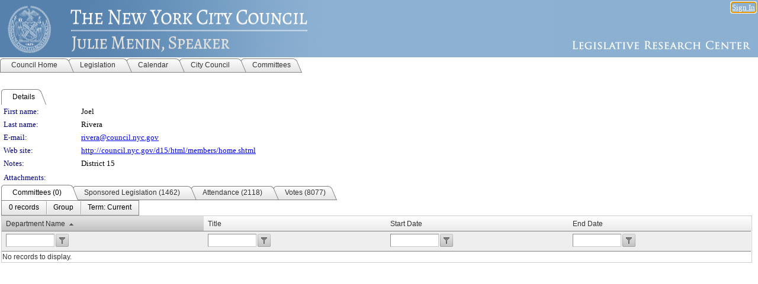

--- FILE ---
content_type: text/html; charset=utf-8
request_url: https://legistar.council.nyc.gov/PersonDetail.aspx?ID=34344&GUID=F3ACACFE-11C3-4BA9-A25C-08D9B8F27717
body_size: 54101
content:

<!DOCTYPE html PUBLIC "-//W3C//DTD XHTML 1.0 Transitional//EN" "http://www.w3.org/TR/xhtml1/DTD/xhtml1-transitional.dtd">
<html xmlns="http://www.w3.org/1999/xhtml" lang="en">
<head id="ctl00_Head1"><title>
	The New York City Council - Joel Rivera
</title><link href="CalendarControl.css" rel="stylesheet" type="text/css" /><link href="Skins/Tacoma/TabStrip.Tacoma.css" rel="Stylesheet" type="text/css" /><link href="Skins/Tacoma/AccessibilityCommons.css" rel="Stylesheet" type="text/css" />
    <script type="text/JavaScript" src="AccessibilityFocusManagement.js"></script>


    <style>
        .skip-to-content {
            position: absolute;
            color: #0443B0;
            padding: 10px;
            z-index: 100;
            text-decoration: none;
            font-family: "Segoe UI", Arial, Helvetica, sans-serif;
            font-size: 14px;
            margin-top: -71px;
            display: none;
            top: -50px;
            transition: opacity 0.3s ease-in-out, margin-top 0.3s ease-in-out;
        }

        .skip-to-content:focus {
            opacity: 1; 
            margin-top: 0;
            display: block;
            margin-top: 4px;
            width: 150px;
            top: -2px;
            left: 4px;
            position: relative;
        }
    </style>

    <script>
        document.addEventListener('DOMContentLoaded', function() {
            var skipLink = document.querySelector('.skip-to-content');
            document.addEventListener('keydown', function(e) {
                if (e.key === 'Tab') {
                    skipLink.style.display = 'block';
                }
            });
        });
    </script>
    <script>
        function focusMainContent() {
            var mainContent = document.getElementById('mainContent');
            if (mainContent) {
                mainContent.setAttribute('tabindex', '-1');
                mainContent.focus();
            }
        }
    </script>

    <script type="text/javascript" src="./Scripts/jquery-3.6.4.min.js"></script>
    <script type="text/javascript" src="CalendarControl.js" language="javascript"></script>
    <script type="text/javascript">
        var addthis_config = {
            ui_cobrand: "powered by Legistar",
            ui_header_color: "#660000",
            ui_header_background: "#f7eecd",
            ui_508_compliant: true,
            data_track_clickback: true
        }
    </script>
    <script type="text/javascript" src="https://s7.addthis.com/js/300/addthis_widget.js#username=legistarinsite" async="async"></script>
    <script type="text/javascript">
        window.name = "MasterWindow";
        var first = true;
        var first2 = true;
        function OpenTelerikWindow(url) {
            var w = radopen(url, 'RadWindow1');
            w.add_pageLoad(function () {
                focusRadWindow(w);
            });

            if (first) {
                //w.togglePin(); 
                first = false;
            }
        }
        function OpenTelerikWindow2(url) {
            var w = radopen(url, 'RadWindow2')
            if (first2) {
                //w.togglePin(); 
                first2 = false;
            }
        }
    </script>
    <!-- Google tag (gtag.js) -->
    <script async src="https://www.googletagmanager.com/gtag/js?id=G-TTMGN2RHVZ"></script>
    <script>
        window.dataLayer = window.dataLayer || [];
        function gtag() { dataLayer.push(arguments); }
        gtag('js', new Date());

        gtag('config', 'G-TTMGN2RHVZ');
    </script>
    <meta name="author" content="Granicus, Inc." />
    <link href="Skins/Tacoma/Scheduler.Tacoma.css" rel="Stylesheet" type="text/css" />
    <link href="Skins/Tacoma/TabStrip.Tacoma.css" rel="Stylesheet" type="text/css" />
    <link href="Skins/Tacoma/Grid.Tacoma.css" rel="Stylesheet" type="text/css" />
    <link href="Skins/Tacoma/Calendar.Tacoma.css" rel="Stylesheet" type="text/css" />
    <link href="Skins/Tacoma/Menu.Tacoma.css" rel="Stylesheet" type="text/css" />
    <link href="Skins/Tacoma/General.Tacoma.css" rel="Stylesheet" type="text/css" />
    <script type="text/JavaScript" src="GridFilter.js"></script> 
<meta name="format-detection" content="telephone=no" /><link href="/WebResource.axd?d=HkmiNSkKJcp9zYO7iQ4LQenL3JpSZe2UGKB_Pk4r5YQRuZzPsLMsZzwrSvy9lruIl5GkgwLvHWu67vwJMwKSFxUTlVdL05GtcnLDPfablFs-ZjDTV4SRhTyPSYW1NSg5lG_yG93x297US-_TNEi91A2&amp;t=639048112734363672" type="text/css" rel="stylesheet" class="Telerik_stylesheet" /><link href="/WebResource.axd?d=uMHMJgpmGPen0kzqrN8LWYpZovkUM17mZ-jnfMO1-mIpfJ3Mr86M6T5OMXNr2U0Pk9W3KFcYt5svpDY2wx41YtI055hyXPIDrtrd24Kg09JMsO8GiraCk1bp2kCwGMqpZqezdMXXuW0xEV6n7QuSEOHmuyo6kgwFzlOpXFFZ29M1&amp;t=639048112734363672" type="text/css" rel="stylesheet" class="Telerik_stylesheet" /><link href="/WebResource.axd?d=QKX1AO1vX8ebWKfbb4eOTKZ7XgDBItWqLqM672Ig3qQ3HhlG_I-hz_SrjdyOSSXr635e3yq9ulHFcK2kM9nd4YaoR3EZIdjDueENN-Tv2S715C9DxrcbNBHvWPj-Uh8x0&amp;t=639048112734363672" type="text/css" rel="stylesheet" class="Telerik_stylesheet" /><link href="/WebResource.axd?d=VTwVlk6LPBUQNnEgvORazChEHtncoK7FwkRZQJcbGr2BVqdGj-iMW8n84CsnH6sQIOMorYFprF7_7AGvMwNv4z3tzIzceC4LR6sIHT6HRi6eIJjhdKwZEvy_5yWg5u7LkNe9t3Ja19e1HCM9RMXxDcgFCvouxputivbLJtwdIiw1&amp;t=639048112738914209" type="text/css" rel="stylesheet" class="Telerik_stylesheet" /><link href="/WebResource.axd?d=lsHxUYuoKn-ifTgGVgyNZf3eZVw2bqdnrrfBJ8SSWF0J6XTAyGsj2XcoukzmozU2bdmLMxJ7YwvzKl3RXRh794KwnXvNcPwTMFgJz1q2H-NkU9XddzMi2rc7GFYRGxglrSKxgkmfnuvKqK1tihnG7Q2&amp;t=639048112734363672" type="text/css" rel="stylesheet" class="Telerik_stylesheet" /><link href="/WebResource.axd?d=vsKpXOsoEwDUfVug9KOqSmMo0ZYmPmZq9pNuuInW9K8LhCVDiGx-4gStdZMuqyTrdQnKi2y2KGw-JDYkasLPmGPVTN_zZ42kaVpGhkB2gwWbSGRzM94ksIhHXxPA1yg_0&amp;t=639048112734363672" type="text/css" rel="stylesheet" class="Telerik_stylesheet" /><link href="/WebResource.axd?d=gGPJcKA2egeNvbDi_oMTrZQzMPZHhEQ0hmhbdFcuHMCg1mLBd2_O72dBkCkDfQ_FtyfPokWEk71-f0biNDBijcKF2cbjGOFkLqzBLNnzrv7MZm8BQmoKzeN6l0sbKF2FwrVKqiAYBc-g20wgLAmF3Q2&amp;t=639048112734363672" type="text/css" rel="stylesheet" class="Telerik_stylesheet" /><link href="/WebResource.axd?d=Nhf6TpUj19KZ9rhEj2xtdQWB1AE9x3dfjERCbojyAxXP6CcFUcpIuRIjIS_IzCgwDtzHlcE6eqDW_UkCZmMuD4x586LEbaG9IrmDoMtO4sXgHE8h6D9e_UqLYjifNbvG0&amp;t=639048112734363672" type="text/css" rel="stylesheet" class="Telerik_stylesheet" /><link href="/WebResource.axd?d=7RkMGAtaEIp2mKcOqdFCIpTlALKrRqMWBcpUfEVqZDRAcTON93eeg1VWMn9vjLDHerUGnVdJKMZP8zv8YJhqkfjFeF3AJkEqmbxWwem3_RafwQTUXWmkdAR-pgkwzOwyHrBav9bQkHGzPkQG7ZRd_Q2&amp;t=639048112734363672" type="text/css" rel="stylesheet" class="Telerik_stylesheet" /></head>
<body id="ctl00_body1" style="margin: 0px; border: 0px;">
    <div id="globalTooltip" class="custom-tooltip"></div>
    <a href="#mainContent" class="skip-to-content" onclick="focusMainContent()">Skip to main content</a>
    <form name="aspnetForm" method="post" action="./PersonDetail.aspx?ID=34344&amp;GUID=F3ACACFE-11C3-4BA9-A25C-08D9B8F27717" id="aspnetForm" style="direction:ltr;">
<div>
<input type="hidden" name="ctl00_RadScriptManager1_TSM" id="ctl00_RadScriptManager1_TSM" value="" />
<input type="hidden" name="__EVENTTARGET" id="__EVENTTARGET" value="" />
<input type="hidden" name="__EVENTARGUMENT" id="__EVENTARGUMENT" value="" />
<input type="hidden" name="__LASTFOCUS" id="__LASTFOCUS" value="" />
<input type="hidden" name="__VIEWSTATE" id="__VIEWSTATE" value="3hhf8R3ibSmnL3QkjhPkGH1mPOHo2gBMr6RrN9xtdskjiYS1ZL9pDhvggOCxZ6aqmWXeie628df0XcaP+HAfJzPhesJXC6qXoYg/eNr5WkpTV62mUu3gpiS1lmTCSup0Ee3dhTaRSLvpzZhQg7Lq7p+6hYmabVMqeKDGgVodA1AyPonis2lK2jeuOU6n+v3aT3430Rim5zpo2Yb9qHgw5bZ8UFO1IrERVdU/Fo/qRVBWQuKDgJiFSZDXRf3mskvOg2W1nOP2ejURfsGtT8pAajA973b7N/St6lJL0E/bGmdWye+9JrH3j6a8LZyIcTFd3KAh51bu2O3wPElf2CmcQqi7sDNb6YKCmTHW1e3Uidj7kIBcVtvCLwfdHQObKq80m0/[base64]/460sG3a6sJiFbHCGDhZRnJgSqWJqN7En4NiOPq0X4v42kj4Mlr0a5db/k7r7KSxcS2WjtKWW/IQu2gwjtr3aXW3CBHV4rRiC0Mkfn17fqmIy70gGCr6J1T+oDdjoJItunzfQGlEDChSY2N0cApKbo4wvHKJqt/q/xcL0Vysfvae3kYoeefppYzebEpuy/Op6ZGJ2qbj44vT8wMtbP6BdsgfeJ+38EKPV/4iVYsuAAgS5bJL5Vd8FrOHdP/CDYRY0PjmFbFUb50CzI1CMxyt09FxJmTnkWH1Cbf5PQaOHbU/AGmR9R2KPBmZJHB1O6BK4vTreTJ3HhH0fAKPbWKBEmRRwNYxZsPbkwTCFa/WhcIfe2BXJ7a9lcI4e7+9+F3xoyBgd7KFh0X+1f4GlCG4sCqw9YACc328xxkbh92aSuzY161cIFi+W3x1jMXJWSQMaDx25umkNugRWd+IXNn+ZFtnHWR5X8VvZDnrXE/SegTokr3OQj6u8zbSM7g4hcWbaP+RaE0A4b0SmIafmsDaq+rAw+9Sht3z5601R1VgEyFnxLiBobzWvGT/anhTsbTJ4IFKHjz4fmCkPNYRoRf903dYTtW9rVw+VZ4A4AanwvW8FKu1LJ8Z1JXsXCmZIMhg+IhVzwUbaGMGoI1CB7Gi3tFeygpW6+qOd48C8MKziriA3UEfftQQMF/EL2u3/CXfQX1ZA/k4V16xLFoBy8cg8DbJOMK62T6s6o0v76YTwo/EjEhVeQPgeT8EcVbqwwZMpO6iaf4hLO9NG7YnbuF4Z5PbdC5nvPJvK4GFjZ29Pbx2rtOZzQ9xjjZE60/GhmvjvzC7ypEn2smTezCJ/3l5sV566PsCM45eNjd5bjhx2YproII7x3SLMcxs0G1EANqTmITmJ720xpoDS7Td1GOEU16M2TB0z+UZeoAE0vraRhAM1tE3vbHqZ5t/uf46twVeNmukTBaJKk4wpeeqq9dWBO3WfG++h5NZjJNGxOJ42VDJ6P9mBt15NDizhs7sF5wp3vpZQmQr/6ml/SREHeonT97ufa4sm2YaqhYKCbmx4K0C9+h3NNTwJTO7qpWEjfgTP0irtbYgZ8Dsq/RNyXFRAXBTugBEv/RFJZlCd2l6onX43Q7HlabV6QKT+d83kwdImusmIolonpkJRrllriY1JijnxOsEqaI661rYBajsWlX9dDB2Nb7bkN/iVhVuLRCKtWIQ+tUmYA5ZEbwyFDNle6H36vJApAwZspvOVdMehRvYlvUEQ+Em/VFmPMgTA5KxcmLB5hwj88eCymwpfdviIP3UxAWqlXJd3/f3yNXcUB6oDWHDzuZQ7OYtnGD5tQkVHM0b1DdgkDwgGokuib/uZetVuaFoTbXZdrkElLWo9UPGMFCYYlhpMoSWIHV/4UdisIBNwPBQ5FZxbWD1C0helBU3gHWppzDszzvT+l3P/Q0PucOupTw/WI9gOnhqTRpGICpCjq+aeQtpbS49Rx2x2t0ejF2GH+m+jsohCklwbZRnrpLxnP9KFF07gf9YeODWgWyHjJHdd1yNjZyELLwfTvhiFOOpDylIQagchD1xq0qq3pn/Q+CLBD9xWAQIPDA57dujaubGUH7vxuQcQRQj7jh4NJOmNOKmrmIxdm7ZHqhlCZY6TpWzZNVRYAS6CSDIaWTbJPkUpl0hYaObMtFaLOEucDg+sRQtfiv1H0NBiWMibEaPxE9fFfgas1mSYcbnl3e9Awfafo/Az3PWIT71SnySTCRv0kuWTkoHcOBY6Ud9rxjxq0hD63h8qxajmCc1bJQaMJRmY8d2gLdW1nNVV5yHd5MIOFYNH/Xxtye3lZuusMwYaX1wr9VkC+pmZwnAEm01pxLYQxLmhyflQGg8301VXBKGMuRCIxPqeRnXQbK3as6rFzEGczbuwOjxg2Jrs/4x46NRqUUtkUfDKnbUV51qEZEVUfohptjPxnP8PMntlleBPhe/dl0OMtjFI7jF6N4Wal7y7rY0NS92i6q3U7Q9YTHcl9Vp4jdTW83Zn0VSzPK3bkX4URgZHp7ISzRQ+Jo1h0T3Zd3HPyjuzOzorP2l2/BIWqRTQFapyOLnok2m9u5eTG4aq6nknhRDH7guYXDjluMgTssSskVY7AStkRf3sNOGZOOC4EZMblE8ksMs0oFEuSrg8TBvE2YJopzxAq1V6Ow/BdEPAUpmLcs6nF5BhpzIrkRL+8UkmjIF+o5AjJorn+fhH1EM+TUCOJkfpFhBJFfXN3aQmS9e9cVqAmJjssRVHo5LVkhYT19rphol1gKB4ELDfNIbID6QsoJAEhY6XHOVdXD2WSqVr8nyc6ksdK7LX6uf/t35KmwhuysOISDpzAlsS5NVEoHCcjOeBx+WTapH63kRrwpL+8iovMjg4JQsGs9MlZn2A+rAjaCLiL19PWtdN4Wp01JhJGfMmmV6ypCxu+IAjQsMpWUj9YelVQFBxgquCQvSfXPew3sDdOl5SKo3CRR27JGJPKu1wwN8JA/PfkuADW2tPNT9w2zxAK3KqsQh3doG248XWu+Av+UBI+bmeOgi6aEa5AcIdxIHO4bJhLFH+TVcFtXG8dyDfEaqNiBJLz/Ag5AbnrhNtxafVrPNn5zbZIzyQ2m6LiRAqjtMANNgY+f9ebTIxgNO9/rwf+ae+8IlFBqB+5UwBh2IGDAN1ZXp3Rq+JixgrsmNsC1Rxk+tXKkJCnZzG48vUTr1WcEVQbgmR38SU50106J4QD0Y/mJhreKGOffT8GvFR/gDi6Tvood480nexyEnL3ZgfQKX9jUbr5ajPC5LtN3c55Y3bnpgupCD+qow8cl1LJubeHh463CHv+aIvEuh8d/TBAhhoQrydd4TSY8gT4CG+hadhmUMveESzNWSL0pLg6DPZrwRrnw9S6bMIgs2hdjD3tKP+Fs7SmdRQLA+Lr0hv7erGobsfE3bRfJ2xSn1fhiqilCL8VbwAGtf8mKenhwF1ihERWbzelB0fb8hPkJ8MDZdso1WVU/Y6XqTNdx+e9Zo5QNyBF95ulduzUTLsezYtXY/LwnxfTafOt/a9AF8FSb3twSgMWDf+8i+ndzPvq8wHDfvE1/691/S0skHUb4u9i+3TznQjVjw4vuPHiTnbGd5b0WZzRMq9K68jgKSup0JwsEy8IvnsYiY8Al1aKB2kzLhXbuJGbmeAJ0qRvGnZTIWwstWpob9u1KYEgcyzGT1zXp9liuIHcbsMXgp+/J8Ksqh4Vusq/s9OW6pueGg4UzqzB7erD1GxWv2UFf8Yz9wBT38JPyMJRyrjfCqML06gt/FvzSSuXgR36mTHyt1XrKReHh9cu7ea4QyUaupHHM/NQ7/rLEnJRNy/dGbN72gXwjH2jGqOuPXVHXZbZlXQICeCiDpUmxx/WOwKQSWeOkEevJNgp9Kz7vf8+jAC9nMsJ4yPSVE64ecb1lJPoozIv/8LJQKZ3ZoQuU2ZfnoIyjd7FMbhZnQpKCZOWuHH2wjcLwuJg2BtlM31WPuGQuEKROV6n37izNRxlEPAIxH1c+zGIXMxki2cUytSfcbKyzp6N4sWRfbaVbBP8S1TlTi3TN5+Y/qotRp6dMD4lCDaqv+M0dhFRazMSqqZbnkHG0Md6VSNwT9rMoKjHFDW+nMcQ7MaFgCFaNyaA/b5cmu3Gna9VcTb0mCZ6L5Br4QCz4o59czWdGdnLksWj367CntAr3KI1LXhYDOcu8gAIF/cV3ZXX3bgDXDyR58w3VhJkPfUA2j+nIW3x9wx86B515EiIDHNa7KY9dXYy9F8tGC+uCk2lKGM115cCJu8evtxsVakEQvZaSVmKT1Pe0xGlzaWT/rTI+aDQ69h4xAHvg7r1r4Z4krwOQEQirlySJnZz+FloqHVS1NjdsLyW1j4hT/[base64]/KD7KfrdXrihXBepu9zGqGWwIxbo2hxL7nycIyD+Jk/IpFBn5eFgAfrmSkhVIccSbeXvx+DbJlNmb+oucAFkPOSKs2HRGtwWcCS11LQ/1Vkdei9ADQKTmQXU5VDMwPpvBldDLqq2riHPW6Zk/wpt0KSX5ToGEFS3RQ+75JkXQBBJLG54yK/7AnZqQf5MEVSeaEiylIP4XzOynv4i+gS6p/185Ts2fMPwDMB3SvqGjtuyeaFfDLockBZFKqReBtujt+0AdI1si2gHZ7F1JDdAvk5Q+O+TlGTRDHSWDQI9snwubisVRmcNq67e274HJfFQBqUepI3L77/7JgkYlrZmzl+a9i3bHsjEFAx7Gi2h767rci6t3+KJlUPS2SDtQBGycU6O4ZrwDG4hRL3pI0VjZMie0OS8EOh7/[base64]/53q/r9K0aMS3MDFCyEE0xMjT1Dbzw1+WamDaPu8IQXovZ2+0Q4Yj/M1Ns3vhc5v2S68dTNvVrmaZYeQZn91FNuel5XMU6VWk/mCnV4vcrvCFOQEJAocL+s4SyCat/FXfVXCw+HbhKFrwozDWTM7BNWvMexjyPVZkTdFOxq267sPeL+YRRMLcpBY4b0pNzO5BV/DPSPbFXefyptdRw7xLkvrrjVN7GZZnvD5dnRBiTSzXvxNF8d4mEmtPxzbGJep3mDY4nqr855xjmnr2am0PNXhTXsTIrjwvcAMgBzM1rfN5GhZM62MG0vluMDnnXVT1zL4/WkzNq85LFM7+GisNKpyDurrwgq4UOrBJMSasjKxlH3JCoHgsQ9/43+reolIfeSdCMbP1SnQTAoi/DFEWMcWuR2XeaXPSm+HLN5NtomyRNIFfaUX/vZ3Z605bsZytmQwX8IV7r0IG8sMpsUU769B8DmPEYJ7XTmCLypP8YKn0UetCvd//0kjxm2e5GFd0ofPwZvUEnbaQBEMPOKyYAre8voHvmWS1ohoYYtcAj8lp2Rj+ScXT3jgZ5rHvUs94tf079tv6pMAjv1552XxuqpNJfoLS/SDZLRuTBXwrgB1qgVvHB7t3SdcuLRmmly81YaPL7ywo3yI1YUbXnSsYvnumUWH/7/5rII2y1cLaicAgcS8HbR5JbxnBTRmqSEUHVJf8Fcz1Xf4UqNHNVrxyLOA5FeaUmHdvrSnNJ6lcluGNHBBCr7h5fUztPG82y4JqzqL4l+Qyev4+EKpQhryAdJudRWA6QPqMz2Is79IZVO1vWK5ZT4xBWOsfZ/ipngg2xr/VxO+xZBHdU61iHJAP/8KkPGVqUfWBiol7p1DaWvhUorVUPBgKjWCOZu9DYOvtTsViNwWEQOAJCg5rK1QfuThXg2fEXE/SndmssytNnuuZfG8OB0UWmjNfsc0ofJ0LX6x9GqhJsxFAUQQxQwHe/yBZQ/22j53KCuRG852oaCkGqZZobDdBU3n8l/iOJIEo7OsDubRmnose5tSn+GJ2LosKOFNk3KvB8D5mtwmp7feOiPFfxcbMoCBsXd0kpmnkMxxshCPsizvd9eFIIxSS/A79znoWgFO9BTaX2MN+XSztbMWkYeIOpLweHieF1d8FqHbd7Z3WbN+EfZS7lqy7b4bVN7bX6/6PWzL+y1vmXgMOqLKar3/cETKtviIbYwXqcq342J6mjxbu3oHaVmoOOAen8/BL9uqCuBTZ1P59SMXaCjviezXXilmgClbWMCjaXb3P8pUmlCx5PC2yO2KfGmhluOV2d6skl/koqB3Odgjj7UrP/wAVwVLdjlHuXUi3/BMhmy6gO/[base64]/oXgXXRudn/G5UIWHLer6uKPNV2aBwhramxQIubHjxVhdvVsj2L7HrHjyQbLznD1cCeSZyGipC6+sezHOStGpFTmKvKbLRyxazPNcs07/ouQQ25U33FbGnIbKcYjxcsFB2pFEy0WFPgAhisjaHg40wNUxXQqr28sY27KE/MztfMoKjZyBR2WYllJG2xOc3jInvM6GMOX1LoHS9dkuTrNWv2juZKLj9qtf7+h/pzUflWw0GuFUogSocPuW0fuMTNepSWq/xIf5ElXvVr+JTZurQWBlugEqND9ylfEOTQCQjm85N9OFAy9YWYbgW7YU9kXqe4wD7Ln+OSlz/LcwQtCaSnMwJz2VJGaOqfOXjVDdAs9Ruq+thZDn9cAn/Tk/iiEcd8vk8S40WUjRuJLyZYZmOq3PDXCdFVM4ND4faq4BjNeJX8xmKZDjabrmuMWWmo3yfAGZc1G1TpbUhdFxTuTq98PnezRoG5lsl2qXYdqWFDcNcImereFE2HhSLedkHpgOGudPw/EVB+ZfEkWXVODqnRRhnzhb9ETSXvlvclN39lPWuNV55RmltGb8JVdqfafnK2K5pKrsFdnKXhIvnS9nxfaYkctpXUYuloOjIVCO5lZDPQk/PIBVENNRB9jioJWJ1x5mkxtPnyUBd6jZaITQdnME4sZsOAvjsz7qR1xQ7rHgClRmjWHfzxMg4AxcSw1nDJO5yqXiCZjtW1kOZesFHWAT7ZAhea+hGwBQO0xBtxXbZ04XuwxTeKZeBJXWbs3/LmBYFgw+Jw9STXO4y2M/XK/qUrZ8nKEim5CQxJIawKlS/cd88fzRXRzd7S1IjcdQdCKqkaQNsE5dTixXsIi47DJP1Rg3ydoAFuGqPjygg1Yi4nIJkKR2pCwLh95c2ECoh8HL8x9Q8KXdL4Ho5epDVp7Gq9YG6JLNlWxYu8hjSBaUaZ82/vXG1I/sp8rLXySqu10LTm0J5b4VokPx+icoVwXQiMmkOd9twTbSSxtICh3AVZQXmLeUyEtPopWSShNB3IxQIwOg5PkybEcf7/cVpq+3C5tQdQGkEC0evC0BnsoETqdxBqDJ2uR4Zv18unBDma2KR2dBx7JNRXN3Va0WlVZLWGx+p2dLhAD+2f/65GVIMIIlR0WTWGJ9323noH2S8mKyvYHw9ud+B0w/iCrv46HdySAYyw7V/AhrFwoZMO+avCO73075AoJBRLPPL5Yd0mdO1Q0rFlm/yh9C6vzJ/4I0MuT9G4dFtdGM/qpHOBVDMIiYHQMeCeq7xr8p4bKiHpe+H6OAjU9n+PBGZQSGd+UVbhFjTiN+AmeRV1SO4QkNXqbvMHiQ2tEozTv1ajhTIwZ5uQG0lbBr0OmuGejBDYKAGPCm7rZLLxD5zqVusPL5/xOCMPPf1+D7JS/E0D+7/iXLDD9T9QSNHkK64NwyQDC0PfGvEDAovq019H683pYoPp/SG21HG2xDYivTcC7a7P6xXie8DrNeujDdgyNahUshyv1eU72c4rR4VEbzfJGHrBU7vCO3vZ1LJIKkZvAPaMYmIS5F+PezBy1o8OvPGKJTj0yWIRYg8nXjiC98tyx7uee+LuCd6aYBmkSbOuBBgCkjuf/JRjo1T0tfp9zd4DUEwle9YkRgvpfuD8GudzJsi/HW7CZ3psA3FxxqkwfeTLlyi1pMKekEmEVua4RIVPKE12xHIvRCAUW+hW1HwkDUiw0OdyBs04D1gBZwM+3np2xdRolWvYBmT4IZ7gp4mgcOERRHgQJ/ktize0d8sI121h2ICiQ+g8Kg94WKolggl4bBHKpBMl3+1+K+nn6NWWWsVIV5VCwEHEcFZ/Lcw9sWvAOIU4SyjLvEn9HjXBpwCFVbuZciSGcJcrMAA/lLz343Z/vBlqVXJraAGN85JTg1pPryTtqAs3pZDdqBzrJ+qFHpeiN8lFx4zg+zZA4VJzeSqy1PK00F+qVcV+bP/Tivexv4HlO9KqLp5GW0F5j1GOrtKKrs0yGC4vVE1Py6dpm3LIK4YyA8Ca+MA5KT1N8pBdRvJ0Uu6ea72H29id6lrpCFRX4E8lWvq+Zp1JiL3Cz9tM4pSAu3pncFwkFRxLZzjDR/3WgueodZz3r8lHaf41cusNA4sJfiqLfu43d/y9NYe2q14tgbWBxMlZBl+4eBUv+pn6hy87n6//6gTEPgq1deGAnPcaspuhczvqePqyhH9twrZAKzPq41Y4++dIaTD3edGDm29Xw5xlfFY627aWn+a7b0lS2Y6qd078ttX6oA+4AenMH/bF0LSgE9wA4o+8gTFG3Jw5D036Ebrpc9pTaunhdyETwAoEkblrL/w7ldgAm7loGNkLX+DgjmrlAGNJMx1cXtEU/nhtGU8/Mkv6uMxRkXYAUN0JqqLQaMML4bLQ92q2ngK6dtzzgqGvWsNxlzz4Kl00NkLNncrCQDEvSg5rq0r1U/uEZQyY5iQdu4CyhzRGFpUxj0NzS4Fy1EOqReRK+bD5TD7PzXeFCWUomNbfkSRoiiW77t7TwATKs+HFvsLwKDhzHaPOU14LI81FnAByJL2EwaDWI6oe5o+CoeNi6kVHzyB1/ELlP7yKQzWLQJatWPnQzs+NvjPECH4Oq38Petb4YhIGdiUcMaXA4QMBr46E9yQ/HPC52pLJh3CT8/J+3cbv7t3f6WgFMTfJyH+AARfLHtRLJ7zCNplEmIaDErwoNroyGiRhLPEq7qZzsCiNG1/Q428kNQD55jr5b1WYs13cG3+HO7mEi80dlPJNntJHpGmE2wjCqsPbnWRdwWUcJaGiRTFsqlr87tuua6vJdJWls+7jsWU4Rn4wEuBp2pHVwCifKP+DAemOt/3mB0ZU34mLuKKS3EI4EnBc3D/kTlyUOgMNISUlOeHXGxiOVSdM5N/bhOr95mhDjdXjNSGAmJ85X4u/ya+PkF1WHO9ba2ATbMq3cdw6HHtKWogiJaYuVkw9J6F9p8Ojt4R/SUPL+PfvxAA3sQ1kVUjHlfBr7creMtQRM8XEI/UD9pucptNTNMz0s27S04lXnjUanX6GjkZQxWM+NMylyvdPk7bGp4sWA2uO/pDMcYx1RSwf7NjJkZzV5iQ0cKHBx/IpYt2XcnDrkjU1UZOTl7xqqgkHVVp4gFn/2wOPUeu2ykXL+S36hZyTxE/iGN/100QWSdly+8OP2DjmY+qrtZj25FzkBai1UdCA+4mllAuZiHBHXqstwL2q/GdIJsHFSX8dIpkQCjaIeMHUheSZ9xqo70Kdw/[base64]/nG7/MpMO7ulMDaAKfNuv7JwXE0RjyD5FYfeejbJis2v0MPvZOCV+j4fi81SeNXwMYZ7Mf8ivyy6j1/Dp2Zlpfaei6wSVputA1hUopDwkjptXFlyEY2hHeeUPc/3LHA144dq6BB4wDbYltuU1pEi4VW+adRHKh7DWigiTKdMoL3P8+3Md065gnw66nOAUTvasSzxOs4uQ+s/AXN8R8B3k70sBWs7Ky8gOSZUB0qhadE6YY5msoyw62El/oRDlfsbPiUNXEdsvpLVSGqQf6whyNdblUBRacTOs0Isiy2Ib1eL8Tb2AQ7qgEv6DV9LC7zk5oj6hfZxWSOi1XhAUCixQgsn8Crnh2kGmmx2yWUcLq/zqduJfVmZ0ZsujM1e6uhsY2vuXLgRL6oJy01XFJy6dwOgd9D0p4vb+jN0WIz+TiApNyS/K4z13bGORn+SVeaAjs5bhmKdUFfVL/4nv9dOCcG7Fc39c8JK2L5NHAfgFoNAV/CrPjJofGcjYNvpOXV8+UwPS+F2p/pQA+RhO6rl0xQEi5OcVae2V+92lgEvgA8rUPK3+CWHcyYgwqCZyBha4hN70e4iBcJmGO84fBVSuQByX9wM3nZtBEeUinuk5xCkdFMSnboCUqPdMNr54mlNWvgiYUBverV0l0paq0ocT7C17Q8w6y8Or9DDLfLsFI/9auOY61kJtvr2in5aUatf76koM2EVqZa8DTnxty5ux6QpjWouginSPJMKa0khmOqnwuiwlo5Mi1lVYz6H9ctI1zazO9TkylFrGgwz4pEKU5fB+lHYMO6tp1rQWVNLG43dwjN1vm3n8MHKdqmFihZRSotCCfW2p9olE9BpAl9mWdyG91o8KRKfHx/35iufJi2XjR56Tkksz/VKhGTDmYO/sCxPhgV0cqxCMrkuR/Os9PHDLafexBpTZWPSckuTraqmPEEBXSwe79P9vU002dfPRRuUmr5sPqlgaR9rf6yWOOKUmabTF87c6cFhsrukWffLHkbK5thAgHjBRSH4VYRAuG0goNJ/qbh0vAoYrrZaKuDPaNzk7DyZNPTA2j+ff1Bt4oEM0vNV6i2oqY4Ill2b4+EE5hnWWUnleIhzXB5TNCIGKQ6QTy6mNYPbvGcIhJDCDbr/eH5wb2VI9/DufrdICIwkKKC7d+gHINicV4nUjlBhjPRFBfYAM7kdwP9fmGeyf7E76wp/TVkd9KiFMWK84bpL7ClhOuj/5vb0Q+RHaER5ak4UV4S1T7rO5UVFfhWlBsSMeSR/dBb73+L2KVRz1FCfD6pIMCv6PpQVax/[base64]/SXXZMYdZioVWi97DQk5OqV24Wbne36R5lf0knHPF9i/cNEWR3x6puwv/tLAMEPaXVG0/ly8QNlt6Aw5Amep96Yw1bnAexpQHhbobSa6saO0AQt4/q+Mb7MtNC+/t/NqzvAMQ2n6b/bu27WiKItl+QdeZXVPtLHVfb4Pfr/pR71AjHxcFMSAFr+BfuO/4Gm5Gvjz0yvdxXeq/TIMq7k6L3B2/ENvgjRoFlyVfni0caXdZdUa8HEsKxGRP6+0SoToYjWT22XQArsw6bOx58+EbXyfxLCtcCKqm8y5n9srxFBChNgR0CJlC+gjy8oh01ZK8A5ycdjeDL3QjaYPzmG8PIQbyOPFd38Tm6tYXCf07wgNMS+RJoxRyDsiSJQw15PKRTzG+LFndou+Qml5Arew/MdE7fhHVrmFFBGqgNFGYU9wBn09TqbJIbg1qhOkxx8QpynhWJqATRxnnCXDHxn0LuU+x9Ohu/n0+sTPGHlJPvK4wHygbbVndNcllwnRdxUA5YMgCHSDNLQrb+GYoO/6kRIRoEnPBTrr8Cp0a95QPDco8FLaZm9LecGSxcxx7ZGzNlD9SfIa/s7pnylzzHHINXcPeOlWf9Bki3nabWiS3DEtbMli1u1v7I0VQ2MmQ/o7zkfQ19Wywe6Ulvny5NImDN/5FKiGOJ134Eb2xZ+iMGyspC3tsv5IjLC+HDHN2zeBLlyv/bHoULob3XWtLBoPo2yYw5bGoXseJ8HluP/UHd7WvISAFLPHrX5jzblrz9n79KO7fYfRLGGB2oAwk78HTOrnH69B5KK+0nQlgRf9888AP66NomR584lIT0mZnljJyApLV/XRgEBa7cGdUUndKBDKYI/SXgfwfA1T2aruvNs29WG077IcmXhkqnxR/12J85CLYKzo2tPQ07Sdh+a8NyV9+qwioLkcNuvYyYDTDKHr8WQ9mjTq565nGfWQ5x0q+dF6tdWau0tXnueYnQLkWBYu1csIPSxz5iSqYS246/TIdZpHTkP/S9cXaepVgGmaSLBUeByAtiDPwr56QAo3g7f/uZ5rfa2Aags8vYjLzYVB5P9lWiGixrUZ7CFmM5gw8eMfqwoQt1gAG9qQzyhC44wnWvXV/g0g3Y0P/gnKucujRdnEcKUOPdDdZdskgWEKrtUdqSZsUZm9geCYQ5ziA2YH10iO2j81WN0dbza3lxB306WBx9tp3M/kUoJ3mX/fpaDzD6G1TrYQfEJav6WCh2TmgbEShbHAUl/+10NGy9F486obweWzPY+kSOeo+Rt1py8Ab1z9lxCDiFcd4G/8pezO8FPLeMpsOTRVbGpzjQkoqy7wxMTPeXkhsFcT3+cGkbRCgOYnXbZn3TLxjI/TiGMsh+hrreJPGbU6xg3rkDN/u1Gp33sAaGO1/hS1RIgtp1Ww8hPmSQb+ebW6pDbxRFLY8NHINhOfyD05CkUEQZiIqPoHtNHJAHGux6D46KgQ7rGSh488loVGalTlT5q03R4Qe5gL42Qi6dxjzkXtC4HEm1X30XPt979x4FvKecLk1LWo+mGcMBXp8TkFZynukpmMLx9agbYo/AqRZwceKej8rGKxUbo5k34VOKvViNCQ+Sak91D4um6LsL6NfvvBj2dOIvsAGmHGkQlAYVVpFDOdHojVk2W3btBJR0EivY/LDZ+F9Bcx786dOtiPfCZsxC1SZErkpX0fE0PsIguYr8XTIrVWFCaZXXMDt1lduYGOkwizUg8bPe6lNgmBCrbufsj6gnOYXOVein4IR1/FUth4h8KyRPB1wFC6euk6R/fLY+oy7GLU3neaY/Va4lOeXBy8muh4XzoTv2Tuys/e3A8CyS9EhGkZzz83BXbzvKoHBgl9bgBYC0LlMzhohZ1oxclUQ4GPoLa/eUsPJ6bV5JNUySAEHMRN6GPZqZXvUK5exdCVfJTbk9ktWb7SBY3uzqH+pamWwHAALVoCCacuo6uue5jfQ6dPzhh1KtT/vfljB1841bADjgKfbGe0uVzBXw2TOcQBzBYVPvfBh/yL/D0Mt61ngPdfc452d2JJrbsWe9DZc1NJtJHpCs5EJjGhKkX/CW3bLFKYbWPt1Dl1ezylFrh2J7/KKd2bfIoef7t0eigTwr8APDlL4KG+6SiZxT9QAw+0PUQbFTg78KcORibeR76os3Yytal5ocIawmRbywb7Bnvktfm2xVRXGfkG2tnajtJLtEu3fYle2pTAx+6tru+Oc77LuZRjrRezDMYUU3OpYSmso4eo3FI5JJLveG1Wvdq2aOIndiagZv/SnMo/anLLFPAlVN7b5yuCcjGJ6ouX6W5ycZTADPCuqDrDWdNV+gUeMlSXjfCjHyt7B9sET7i+QfJFxggsY9OMr+h4o/BiczkP+kkH9uH3h6wDP3ezrB/xItMkgK5oz4kms0RlpFX3aHns9utLT/Q9aN2HnkN6saXYTqR946nh1M0vPrmFu/lIgzEh4E6dPrVc7gprMJMcWffqjmcQXLGnv3+HGbQeZHfDO8cYRaAcXrxqgy4OI3DcCjeasMOxSrXVvj/pK/Me16st6Mlb20gXBsEjGde53wCHZsiGGvSmWjGmbmWgLfGA6Kmd5pKhf+mvRAXdfOUzEHyjKE7vBo6mTKz+LY2A5slkZeU9g7mVrrxYoaRwJYBJ7uewZRJufqfeNcsP0STn8nob/pNITvGRGkPJ/RjdIu6tipOEkdVqd339m5CbebzmNBJN7QfRt3vBGqQ7Ox/rrpoPe9dgaYbxkxos0k7qHIi2xyBJbsVkTpYtiou+QBQo6W/NDNhMGei4hawIyAYA31+40EZ72sdNKtwuNyIjhOpkisMOSECu9o3COLqrdIS9wH5mAprhElsBsOJQsK1vX8mkWQ5y2lBYHgbZjsmZWeikmyJ2IcU2wn8+t99xF21rKTDXHjwNVPcjqzMZDM9UAiNNH82Ghzb2Sj8aNNUyD8XjkcpxpcySIBnYXLThFy2gGjdw7aZ7/VzfaY6RlGcMJmzZub/BiswF2HByUP/HkqQUimEKrkzEXYGpMvSJ/0ntTbyd2+Cjq3WiKazRVZiZPM3evJD4HgFUnkTo2b6Ts/PwaWyHbNi4G7J5W0uUxD4UYTwLM0qrJVsJ8Cx2gCLDJ5G6BtKKDg+1dGq6Wdx+no8bcCqhoub4zDPF3WgXhp1lvK0uVVOugmSIVcQFN/9EWwwfri5+iahIB6HL8YFF9W85V0+hWdW+BTuqdN80Kx4Ma43NkT9/nPNr1+wLZ6pTYS9+7T1CavH7vQNzOzmnFNLOKaO8Nm/HfVXQqqPkUTm3bcXUfXioY9I+bFaZ0vB5I18bmMHuZxvwoSrnAKKfYYwn2BEzqSVCKGJI/Vfs3knQoZLmUuqnSpzRy1J++x3lPhJoVCKIP7pFv4HBsbDWpOh1E0QPe+Xj2V68H9YPPnGW/K47pgNWOXEa63G2Vr0WjWdkMAoUGXVr3ZM5Cj1PWwPIFQq9x80CSbwg9f5gWYoH7ZCixV4YKD9TVeWXKgNSCj6AZ77fIpFNevJ0YqLA09nOzjFaC5IQotzuIXt2+xQtVJo53hPgmRZIDJ3ZFxScc7ZUZNzJIU9YgxaMIQKhLCgV9ruU5L0GsKa9e6NNUi80D4/8cRjOIJLqnsElyU0jlq31oS4Nsn2EAhXzn+iJERoUD2REWLRkgbUVQiPV5EQ7txF6s1pnaoB5Wv7QxVM70/WseDxrFLq03FWcYD00bIz+nt6iUyuo5huuLTins/8J8BDsvuxc2IrxnIXiNcuc8w51+ACBQFzAtgKOrtxIb+1yAGOPyg3eAgD1OVzu3Lrr/k4TTEdN8xqmeb4OvYQOmQIuAsQpdF0xUa4ccMxEXALw0t/hQbA6zbmFUblBv6j0jy809FZS0bRdWsvwKVzyCp9yaiCZEBQDFcMln0102JZqhrkCbJtk/vnYXNCl25fy6TP5GxOvdzzyIdczeaapO1tuSG6fuuywatVycUcyAje7pLP3D0g4xlViB/TZ+q6q8n52VW8GMzTLmnBLzWyllMesLc2OSPczrc2PYLjjFbvq4uBz910F46mg33bRYvClq2KJ4LDZPtjSkIim+8MuSLxU1Ap9CmEZmbJ3HSKnFpO6r3ajW8wd6g5joPu84AIEzaE30RX+2g6SbE54T39RHhJ4n7AF9bkafq7ks/RoEuIWOh18v4FrPob/5SxS5SR0dAE1qcsGsec2U/s39o5c+sd9nVyugcYeBXmf1x2JZfSoQx0eDiLyZx4RDtxp8NyoL53Ak1lv1PTIcPTASyO7tAjcDJ/8dDWrPUn181i68geeg9RsvhigJd6B5U1coFSSmOzAqHma7EdUpeqLihakm62PAOkuFD2khZFd9DrwksRooF9Po9rSkQtuF9t4Lx5qHTWs9suwGoi6Lm7BGGx9ZuE6u4xCT4QjZXr0/RM6iU332iMI1DHBLrBIGaLL6AM0wNJJ2rxaGkAQrAMfhQ2SZzZLW92p366Z6yL0+bnG1D0N1tbkItJLEgvm8+AZEfr3GEvRLr7/9+Xc/Kmdi1qr3dEpSgtPrkDedqPSf+QOywXwvYNDx9YyL7fR4cAoSUBYFUHhg0Vw1iaabmBrIQaTozP/YCmAPvHmhQ5RntLCek/Ve1rpAbhwD6a39x4mCcq+olM9kp2fLd4x/aIy69fgEoQGc+iwG/9qfSvlJQaiYJc+NB20jTUafklIRfL/VKR1kHwWYtjE0d/TCfluvn+x1A/KzqSI846xmK8jn//41bYC+HuU4WRex0siHCjasPOkMn6U310VVSbsEX+Pc/BEz2JQks8wmvmBGGWM/QacdVH0d+bOHLr16AOoYwQVWUJLXcygbsdTd9rx/nk1ThgQq1nOcLBPyxzuwIZVmmhyHwZKTsI9P+K7b2HkOrOJBQ+Tn34w0y38KKW2/mZ7W9/BqgJ8XURLmkQPhuuE989vYyVCEmXDTuqcUs8SQeNuaGbCxDZpccbiZyk57caAKFIgP6vZaGCCLsFa78mrNI5pZPnwAe1VKyZiHbBY1h9NQJ9ghoMbVUA+Yw53biztkOrSg6sGTxmIFbaTql6Sf8OHu5GbJ7n6VMEuLMTlFcR4P+JjrTYluNSKZa+YyGE+Z8gJ6/wUI4HI1o5IHi9P8OjkpR/vLJjO56HNWi7TR2IafUrkQS0Qfxfu8IAB0JiuDhKp9y1oXU2duDpchqU/hdmhbVudoQNm7L1T3reRxkKo3EvedumeJmuJr6Tv7pm9L0NVQVCPoZCbEh6xy/1f2IJ/zMcg1OudA7p05tvLzJ2cpa5pFKVBcdzAmm6IT1W9PCknjSXAuxDVr+ROC+cAZ0HKZykUFQkDEUflSNAubH/skQrq9EIV4MCxsSf/R5WDLY8xR+VNvv8noI9gVTUexP0mU6p3jRzu65qNXXEPwLOZI7FYdYH4JlzOMrFbboIvHKR6VTsDJCukq3PRHvahZ1X7n3y1a9tD+6wLeRoQ7Da2uOM3LHqOwl07bAXkKbbUlB7KpV13k+/8G1UpF4SxEHZsQl29IT3KZnkbLbDZVG7DffziiegGkcRSR0yFXR6Zggosgu6VaJdChAMJ1cfyJW8tXYLTPJcCBFZesZtESxXJ2LjVxUREM6d3DqrdZMU6UVOxWfkZEMGj1q0/pwExQhhtchOE6R1Ag4Y5SBJqQL333QsgVU0DCTrFa4Y26EOLjY1QDl2ubI4LATTylhNuGkJEVxH9Djv0JBQTy5WGxkxW+aYk8ykgrRYZWAh+Pj5IXt/LJXsZ4rhDKLVU+nqRI+Zb6P+aK4Zc2PgGK6HtS8jBDXIVgvsAX3jtDHhACcii/C3w4mlSYCUZBPxaoFT0/PYOmaGq09/4Zt8KXpKWnKkxkwCIdyXWoU6sCfnTk9rs6K91jd1w1FAwqBcPk/[base64]/yHhubEvg9H8BluRqfeSNaaEM0Aok1ul14Ndcywk5ig+LoUmMKfj9+HO9zC6ahpaI8f5dSQ9RnSNsPrTKtfGWvcx3AdjJeqX5a+4arnZUe09oFBmoH17lGEmzIuDcreWVPaXUSSgM3WrkUtJrQsZWNNgTfStOUiN1CTYFHyE6I93Cj9QBVvWVErg+x9Jzrab/2q2DQ2jaaP3YOlKs8Ryt5HquBCnbmKLU4q1caexUqyZX3PcuvLWpTZ+X1/9M9XFqPbAin+GWfCp/b9zup60YA+qhymr1xFU5s8BN9NdsqG15T8MvWvMOzleZ9Ohet5R+9sT+lIx1PuHmM6mKd7j4ty1cUie7DTL0ALdlmOo7TwTZYcDphu7+844LmntsxWaF3BKGIOxkmKg6Lyflu9q4xumh324iX2felm8NZPK6qYyK0BrVA/oyzTFJfyRIENYXVitzZItNvToDh0fkO89Fzm6RPi3LIHXlQPeYqEIanq6984DI6MQ+2dNpzfHdRLeF9dUJcMt8ZupYniOyw/[base64]/vx7ofttJMpjE4f9ssKdiTIIV2eNA+ZHkHb1COryMFjqpKOKZq/knoXXrF2oZZLY9clnjraY7JCHbcUWn/k5gFJpyGLFc7Bx+NmOENfDaV7l1IxvCHbulnVNeI2Zq5usqfvpNjB9XCD1CR4MM8frgYuQVAEX/xzWuVlC8rUEpL/8YTD2gSvT5SGxqC14IRf3JEft3/2OPB3duIVpf8I2mHs7DImok3mVIMzWU0/[base64]/vpdOJkdSwQ0OsnDA6I9MvbhGGlHkzB2+llDkXoR/NFLgIAi3ZB0hhHE9C/dIVNky7p+ecoFnVkIZxXKk3ttCP73D5dxX8QHbz8njDw7gqpBo6NaheNtt010uwwVFk7fLnrBCFQkuGZPt0fNqZv7jr/KoaFFCdzjiYER/LHfjIlj/Oxnjluk6yN44YyWnMIenzPFTMqRut1pDi/UM147vtu9DziQYV9wtTZfnYT77L+nnI0RlCkVobc6s/hAWiqDRukpxXDkRRaSSaMuDBx54L5JLYotZxbgihT/zyfwHw8+7xX2bf+vbvg+VTZ9ChFLii6+HM7dOs+lv0V2VEbyqe7Bw2hGlbXKj/DsUYabfmFdGi0H3r7mdO7K5oo1fLfkGhcp/iPU/+D55ro4TNuAGiSAlPx8d4VY6a4DznmzQKzSKzudfPvUzxv8z3M2EPUV8RN6SlRDGYxOgkm7LG9TdLd2FXhj6rSxWGX8AyNMlkmrW8ZnZOpZMz9w6PWi/bpFUxQgS8b58q7YB9hjzcSrjBO6zXz2SyZKeQ9/2XvFqCMuT6RwBKHa6Xx/40jx+w/nSBnB1Gu5AtYt9OZOVRj/iUpsx661P+cPDWJyI91XuYLPnQwtTwaMk8z31HLL7U2/bCPUSkOdAV/LP5Z33P+5++LwVs8DDgBc8VUif8G+s+R5i9NW252YjpBFAYMmBtQqPKn70xKjqSqDzDWLcMB1w68mMzJMpJcOmf71g8EzVrL1wnk7rA7ZTp6lH4iDdiGS4dDyCSb/Jp6Gbr5vEwA9ICcTRxz067nzizLWorDDkXKrP69/qe1jlOlXdBxlnIgxzIo/Erksh1QoDi7+CVcbuGRTKVcNAnUeJTip8Q7wjOjANx/xIX810KoTZdJfOoe9OC/qRWVcSvjWO7/pLf/YkN4/3ZCsCIOL16Yvo79j+Shim35/Tk0wz+NNyn3AVUgkc9/5rFh4T+POqPYD3cG/EHrWw7XAWPbtQdcaTG+WlB6pp3gYIi5txbJ13iKi9Th6SYej+07qylu7MS6/jWr6MN7jyAG+VYKl1jHAYB5sYOF22y8MG2GGtER516w1zJA7yWyWEM6m1fHBiwVA/Ehj6CKpa18hLxHUIchTnX6JI68fUTow3EJUlx7enaEjXLiZ9AqwQMbmy1yRm185Qo4Z8PQlnuNaAiFlIrp2dxAZx6YQ0t0IiwGtL4ySlaytJvJKqp+beEQhXS1EBxRgvJxxWzb1Mr/YLVgZjSLXxPU031ZZfCQYd3AS5LDKTu9JUObSkzwRJc2xNgN80cBlC4onpAv1eJf4BDKmyhER73NH2rSv3EnRL1jVtXXpSXb2xjXkbu64nDbkaPWFURG6wML7FONSYPV4f/R+Iun7mp7ELSdG0sXw/K9hd6epBbgjVwY/uBbMpx5M8vlwEp/cHRm/wJ3yLMsX5CBhkjYDOVof0MsyBpkESt9syFQX3yu/IqigNjPbLt8STkojyW96oJM3Wj2oIqLxmDompuj6/HdS2pFK7GuaIo5Qo6NE4fGYANSqwFTXmxKyzmxucLOmu/iES1Tq+w4CXj6w/Xjvc7HAEI2LDmvFwHPSKnnGfqfx34ZpiAC3LhnOKJstRX8g5fyCs+fjGpgENNzzH53XNRAwFXfR7BiCExkOP8g81RJOjG7Dz3Tb9Ual5jp+GWs+DwPYMZyeGHxA5hLtZU9JqoetSWDZbpcvxhnWnMPaAsmZuRWEAPungnxtugM/CC4xGyUhip6iPl6g2C5Y+jtxEvefY4rzWK8lRNhY0iXiZpgwXJUYqOsKH/lj6lH/Oz7PSmffrIutvhYYcsaYI7vTB8VhjXeV7WhzYKHyhwG3K9PsDIuakK+Mdg4a5jVtkmuhNam/[base64]/nqgP+C7ymXEKByiPIF3sVcw13nkvwg7stli5Nx40FQPPbA+tkr9YfROz27SWgTAec0RurnhN2ZXTOUwoymIEfGNuyGaDl/zL4IuRrdseN820PomWfRk4JTSEOpIUwn+iRBlFdc7u82rfjIQgwsJMLHmIxtzu4F/PZZH9P2YfLLaC3sNZRSa9Kpg7p6A/[base64]/qkZ/vdnXaZvDEz3UqYC/daIP7L2GxtMs1CQvTYFfXjQc68V7Ui8+dKlAZ9bryVKsDf6aOmi9UshvEUJfBd9itIDeE9nVoiOa18QFvU8t2G3EaIcLWT9q495A076CMluuYt8RB/IoMToIQBX4/zaNEghqZo3TmnXLp/JeWxaYCVPRaQ3DSlb0zdV+sCDh17STDoxrU44Vydx5Dvs/[base64]/P/YhYB7vJaD1dNsh0rEZqGqKc5TYQlC6Ny5USR+MAdMllduHCYTiANOiA9fIn5jeAAWM2MNDxhqtCb6Ez0AuPuHFBA/Y83OD+GovxOGYdQelf/hj2nx/WGhTeXrfsUTguzp4ZOwvS2VzJeh4Zu56tiRgG4Xsa2H2eYAgM8J5+IGc3wZ4+SDXQI+oy6Cr4kaNBR++fxzRIcEHT2Zln4GTUBgjET/PFSnhCz54JhlwcFSSOgMeZQN+KXbSW72RJ+3u2y4ikdn/2Z9AmZK72jynKuYjk8DGMyLKSkMjot7wXXCXcjR7LvgOOKSJEmWPnHmdOVf/5UVQo1jEMfD0hRmDCOwZNN0nBXOj4oKGwRBiupNHiyRj+FvT+z2Zo6GvdDNPv/I1566Q9F3VnLid+SVlu/S+TQi/C5cb/hXVCWYIunUnxBznPw5S+RWVtYqJrypxiExnemu6QRd6taEG7deqhlBJZjbE+m7TP/e3e+6g71dg9yNX1GRWVINZ9nhh3lN2mHZ2y1Jem1HZMLqw7HtslPgm4Jv8wM4PAKAJlGQ2i3xIQpkAt5k0cECwPAvM20i1Ssn/1HL6MfmmdVLPqyopkfgx3jbfRIvFec6YpJHeOisrzM79hnGQYx8VHpOnfga210tX8bceHB4SXceSbwGBdw61+JOcdeWKJ5MBg1uAnxalm9tnsHg/jn4c4JuqZCW8LKQUGn3e5jTipKEJeeXjTxNkBXS03TRPedH9qA6Abc6QauVBAZiBuf0W9ECfxHBOP6O/LG6LszFkzkul9pDkgHtfkfEZJRZxiEe6Fvpax/rKRxlmqmBDub4CWblghuD+pcZvzNomUVERn1UVwMl7rYyY10fLqYZVJwbHg6QFwyAAvef4RlL53xndRKTWqh3jQKBxA+byg3EnHL4Se0gtDMtaF3qVgTo6Rn6+wuV5YApdFF5CECCY53tdr2ZzOH2QV0Pz2fkqfygAw5XWL/4WS6GlrmDR4ke3WHV/axE1F5DlljN0vYt9fOfJ3Nub3wBjKvQ+I9c+uPHqenvkZ+DrhznczrmEwARVWN4wHDGJ98VAUbHC/uEHzo3U8r9ljdYidY6brIn7VwH7fH/4F8Q67JZUQrNbqpYzyL/8SKRiOEWbJXkkuTY/GCO+gSX3d2eJtwU9KRTHW6fxKPnUdZLWInkYVmBFaYhRiNgofnHA+QMG5zQ6ukX4OIJDMBbuTUkZYryTVGGh9GdEoB/O2nFPNhf/B9pqb/RpR2GVQu58TjS3t4CqSk0XfTVmXfrJIFmvesJc9Vv57UII0TSFO0zRVPy3d8aO7NKSv7ydrQy7uzxMB/hTwkI3mMeXy198csKvi1jD8HDn5FitzC2IQbkUK/GH5aS6D1b6FBHFdoPY9vslfqi2FuDMu4pD8w5/[base64]/AOY+EQLLiDl4cLnte0SYN6SyZ0ycbR0CuktrXwibnz2LNkVw7rUAlDLaLXtnfl0wdxCLw1Tnv3sTP+NGrXe9naEe8JkBMw2pwscpfx3U29dxGhvdjOWu0fRbqF9u/xfb+F6jACvggbcfDX3bSCLD9LI3mk5XNyu/PbkXk9Jn6YgtLISM33kFnsGXKAzGzNCMGkthffcuc2bEJKcPLxFIG/Um1aswdFhhzo5NoMZ+cbIneTNBEUeihEkEuPheplRse0cePWPOxDigQiDS86e38TJEeB2/D9H77TyrDFWLEfLclkBrSfGSQhLrbHfNTyhEf1pdpvUw6WT/gMTULlJeOGzqjDThulIAsji9uuELGr7W6966To5m5LUSuebCQZL+40b2xoePtFAnCxCFnggKmyYo2nxYBoBxh3R54BMb7BRFvMDh74cDV6rjBhUmOjlra3y/tGBW3QdeQGjsTE7gPptKfDCvFYMirRHN89WYzfYM0/8RdLVYKG3GQzawgNwnxvpomlhBclCiFll4Z+emvQkKjVTRtAonewU0aWhWK+hAZjZv/VsGcUqHM5Vi5qe+t/lh/6+zSd5/q14oQZQxxhls1Ww2+36spl09+qa73gtNhBDN66vOn8AKPj5Cf9bdHXiXkGAgdhToUlxCHq4z5Pv7RJFFTYTKzMTBOjbm28HJXMRbyglU8Vs10fGTqX69LWA/Tfc22uJq0+siX8sZL015IERzb6uH0tRslrcV3TBsm0DB/ndwn4Vj5d7Qa7MHL3aSV7lTsRxynN1wM0U7OWw4rzRpFTrxRyqVae/++V1hZp9KnbKSWWS1JYZmDP8Hs1h+rxJydgDOtb5HDQaz9r1NSAZD09HpfpLfs0ssh2Jp0XOXm4pyYV6d32Ajqfnnrmjj9ps5lfQT92Zcd3XGZRQZW7nRzglBnUNXthwl+338t+q7Np+AB+1r32I/m7+d7ZsbYMw6jhRoOvXS5plM9PxZ2LxvBhdbP0bizgI0aYk2mXFgiAk5KnpN3QJBjcICX1uu0Fz87dDCL106TPhvFlshN6knx3jNnjgvpPDyHZgIwom5g7SeGGAi+gUWMJQh4Fav/lDCBzvtrE12PlN4WhEEE/yFPhjA7LgHmFJSeJryOwYvxlwg9Xf4Mk3S1/yVg3gXaS/PeQHeGhWDLjwQW0tC8rgyTRkJEZaCmcHYta8jXd+B3Y5s6lPJHBNCIuwcv5dfMLX9r3Cx0qNQ4zgB+rZnK0K7PSejOfvw79FDg6OajzVqjXjyOmVZnZHVawqLoJbgeJOU+bZkoTGAOFluiAQCX9kighgagDDCSXPLW9b5n3eBAfh1yrc+TUzaWESsA/ktMJ+jLSx4qEkVSU+IX4Zr74oewDxgVXYf58xbsoa7DZHqoKAdCJbLJN0vojlU5dkdXGPrJrOigqouTFwb6AAD+shvSkQnLxF6UqlQtrmJB2EeU24E2Q/wVoCJvFNjr8GuHyuq2L6FbJOHZTORLAFiXqJPh6EUkPRBDnncbgK7U8MgsPq5iehSmfKME0DWdb4P71BLOBZ1FyeLqYylmkbwxKFAyxwLXv7AKS/P7a6llZHhGW+Dh8sHxPHEaznkflI83zz5bRAvFVJEH7p5iPBHQSO0qOp2xlJiawDJ1eibH/4Hwx0v+ekYn85cAf9SQPA7Dld+PwbtRYmL8+2ENsNtQFSqgNppW2pAy4lalpfE1mJ8mtcBaV7yBIS1Yl/9OMdzLLh+X7H8X20pNlXc+25ZnrgOkoaLJ/Gs+vOZTD3ZQqvmQJud8v1EcwAl5nr2XjOKS4t2f/slhLUVwlu07x9yMnsMrf1S/cWhQDuNqzywl5eEdblrKFRRVf/d6w7ltoIXN+JZWtn3/bDKUwFIMyTw9zF2b7ewACf+d/DVYMuWvn/ebVMPhtWMGYiov4COuOlkp1yKTYXI3WQ23i7SCW73cCvYbzBP4ONl+EWOmh7QEc97PMrjDshkjjHem4BJqq/Tr6KjxwNM00hiuObgMwmOD72jyU1EhIwckYC24XbDhqaK3AK6IBDABXlAwzjYoHYTBQyJlJgzKAEeowPgLi5Rs+zVL7sDaZIaMjhtfgjah4K3SualGuNTPzTGOik6b4RQvRZLNJJCQT9znfplVW4ZNPsE/ISteSowziFVxms2V0CBnxUfyXKaX5YeP8q2lhzVLQWNN7O87G9BdsYMjdj0FI0tYGH8yrovDVVp/LzgqLzx4KCBRkdY/9bn4mMIeBkquYMz+mr7RLG76q1t3eaj48F3yK9VoqnR7eD8DM+fk9aqGy41/yYLrlUzoUtcuBelXeFgIZclXSXDaW6CY0WmfaU9X3EDqIuxQtv5xR52rzDT9by6djIowrqzaLRJV7CF0+DhbAYCSL7nQk/UBryPJAP+U2LXmYQWPM2EhvXV8IwQc8sq6TsATWerEv8IrO4ATce3jnns1OyMSR+KHrEnZxaB+QotL9/ZbCIfOidwu0eHNbAePQBPG0SAbmXLK7SdB6cGaN4tAWD/sFgZ8Ap13muh9RwoKIHLfnBs/xarjDDNKfxy0AWts1i6DdrZZ/FJ4bRAX9rHyJCD54ONxg7jzpHGCBsQfa3joACDKqlPZun0b5PUHyxc2HLl1bdexI3E/LZmkx6ztYP89GlEKM2esjqgV5ysxDRiX5EjQ5rwjqnQJwX7N+P1JBX8miNdQRiPM17Hvn6fFyAeqvjZO1vF3R8F788G80PKaFx9765NIFLhFCpjXoOQ/H+X43gaMc/PclU5FxpWwTFRJTcQuI9pVZSerBKs2kHuxc6MDswu4vZ87B6TqGH/TFRavb6CF3kCNliYAfXyxtZ+9Zt4Qpg9zIInqxNkrTowxBEIYnFBtQ8MKaoEtpHots/R7D1huvHQhV9eFu9KTHL7JvWzt1oBdhT4hNfV/O1Cy1+iHARzC+bdojBercMDp4j6etIHqidYQ1wZVOgxcKpX0tafRj33yun9k2Su/6EUMEp7yhBmCev6P/jo69hJWmoPhlTW67pJble3xqnqGkJC+XhN4bAoXGeRsBMUmhkZ9gs5Jug6TKreqm3JtAybWy6pFrf37M0QoOhvJ2XtSA/9ij8Jb7GGg5Fvq903Sn6c2D0ufx/+Z4pHXNowVgBeRX2yIP1l5kwb9FUzun5v+S3/m9aeKDwS4d/kZaQXiOXuSP7iLSLdjaiND501yXyrhZGDWvSZjp6bVGWSdnnF1pJuANxfey0Mkj5WhtqH+zNNhULqmmX/xxJVSpUUDcELNhWhAp5PgsrocBwU1mcu/7yKQMlpwuWyLQ2EQNjqfGYe1Y9wO/cphJ7vm0bxC/z/b3QQQIswhzHQqd60O47pRquD93BVgH4I4aAfkq9IQ7jGWOTUSpSvxt1nsuFcoG5zneBGUTLIddmpXzfntK3qTblK8DpXe5jc6zBvWdVB9xiV7Q0VRn5UxoM//awtGg+7xDi/f5rFFPybeeCNxc5dAmqz4R+mEIiWAuSQW/1+dRPY+MHSDS4YqYqhESO9GU92kUhgTGcfmUr+Wi/yDWX7D/3F3XVOzV2K39pgIm0m2wRqmW/gktFphz9255/2tkQEwNDB4n9UN657Ukl8/XVsFPrXwjTTwwabCb7WLbNGpYZDAnisLULgWhaIKtwrRZA6/0NAmH6QcstIPh4BSy06FpbZofym4ICUdsiRm6Gwq2FUR3x4YX4F6jkRqG0q2+6GL3a8PFfjWBdX+T2dpmSEH2kAeoQjAvS3MXp408USoK7AxKRn+kzqR1Ce+QJSAU+LiyeNsDY807zuYTTy06clv7x7pbL5yCmACOfhlOHF6JqBwv+0DRwlbXG8/DqqoDStZDGdfxrZD0XmoD2zyECf73y1kLUJQSnfodIsYCkWkWadLmK64UPQr07L4HZgJjl9WPfTxeqA5Sya6xfvc9oozJmLsJ2I3Oq6vThVWZW6qbzLU/[base64]/e+A9vnNFglPKi5T6xiCrNN+d/0oN+JxZ8E0PnHHYuAAAdqJJxgTRhaj1tZaaNUQnc5b6UgImT2q9aslponWlkAWUkgyyxqo8itP25F6JOk9Pm2DC00KyXnALyEPI7R6n2iYULgyAaDvg77Y3a0/FoRQZ7byRfoQkPNycFTqZwmMU/[base64]//x72dUuIY5GbzVp8TVpYsD8oAAbCrzAJRr2m6nkuDnEvfxnavQi6MlQvzhJb12SEqY0HcnZ1nHUXZHx84qKk0V25PDy4fzJVRDHt+eKBfWu2DSUp+7bDWwYt1X2OVTfGwBuMAEOtmNOe3vSJ3MrWe5l5b4rLFJ4CRWdyVejpJPUbEWQ7v1lCBojSIu6/xHokOKhDXI4PZtYGp4hDz7MFAj6VtGB4CykULp1Iri7lqzw8K5cgWU3PiZMEOeR5bXGUX+p93UkvAlBYLvtn8zXMkRxGoC2je43baFDZONAlBDm/DYfHKIjk0u88s0n0KpBXG7mHSpnnjaShijpimMLXOpizSa6nD9M2ovXZxNbefxbz2ya/RFWm2p1O3UfkeiZbHMRwPsLVzPnmvWe2Rw1rB4LP/NyqOPZ07AuIw20tc3loRR811XCwzkNMRrIFFVPdN+tKJeA8AK6VlV/ddY8mYpBuK9YvOd8tm4Gmaymlr5B9iPLyIfpFxYGVZKf0MNm1VSXg/jNBTKyd+gr9LO1gK90z7EdddRj8Gr0ePN3NY1lYePTBG6bcs/[base64]/d1AXU9zCnJ1safi7khCnpRfEdiMLX1aN6J6KqUEyTGMxpWS++BabFIh55CIkTUHpj7eNFw8iGRZ18tZLXmdMtLokJ3Ug/NlwZxDrbm1hbI1YfXf6CGb5rgpj01rfYYBB30Y7NCjVsHpYwXyDF9OOYKVYlIkDUSoW48uR7f1IgwkIszJPGYbdBVQtp4TQ+EVNcfQWSYoBHU2f0x1AvPLjN2Stcs5BTd5DgF+roo9J/[base64]/KQ4fFw1ATlcX9xu2poOvndeeje/v/xGEZpS9ZS/YVdIIwLVFTEeSuDYmUnkbIAj9/3m26PAcV0tG8UFuAIVMdbnDPBWo0tm1iCzmar6Vf6dmdFHxSoTPgivJjrOJRwQe6/AZVPIt4e9v38VLbFw7L3JmlqGaJNZLuigSnikXgVHpQmk/8zfJAhUd2h3g7O39R+wWwrr5Vp9IpkAaW9A4X4yS196yQI5XSx/+lILuDcg4b2wak4VweE85qfC/+D9KEEKdmyIJdcYf653CFFLuVxLvbIU/oXXvc4dMxLJo2PP3vvdhL+4dLKPcgt2BzBUarvY0v1GdyZSkSylPkUug13HY3kMXG/Sx+auIOAyJJftsWh53bFLjJtq/Y192MqZ7sera+3pDFhMfJfRTgOwpIkLVTAumqKfVjB0BQ3rFQn+6+FGnoutPByG+yXItGLZn++NUtxC4x1DRrfU7eOyE8HIfDcPEK47J8U+J04sxwbiavUQkFgrLIldBGL1f831VxGerl+xkHAxqUGcUV5VFPuVAqIFQYu9Gr6Dvz2bae8/MwFaEUxy/Yoi55yqqM8fXYE2eCMVFLqDEz4pXGeDzKDy3SCcvH8U523vIK0NJRj3FHCHZoodxp8cf+B28vdM506HmYgNuplLuK60XmSzY6Z8BX6EU8Yn9OOXkaIan3tZZ11Cqa7Pg3+u8oFTFkLtw46BsqFFZIdxH5H8qMc0d+UpiYXZL/OwT9S+YxJhurOyIDeMvtGswCbsZvRh/Bjbr+QBAePvoEdQRpTdRrGOZ4YV3mS4P3ZXzCPCGS+nTzoccUkpDpa/pfWp5C4iyQ39pvblQmIowSmg3bX4E4cWEFaZjesTYNHyuoxPwf7iPmZYJbEEmwI8HlhO+OfkrA1C3UOVtsrZ8oDE39JA0CHYyeFUSceb2FkUtO27AtXzO1778QQrqgvyL7/Ra16NyERj9qZboUBFumYQqJsBZ5qKDNYEgg8DUfeGk87oM/jzETYQOXiC5/2afw0k5sr6njpv+PvBG1GTgcvpsU6HB7mQVGMpwRWPWXwzG8XoBZS2cDrGVPdRRyqvAOyJwk8BU3p/4NdTjR9Wb/EfeFEGpIzy2Qpkn5XvUvfEKlXkaANzsVLXGlPQnHgR8fH6Zh9K8/4X5RMdWhGDvS+aDiJpwD/dqMBMmxb45Jb1tMa1YEec1A91eTNkBUCa5bdQcM2yssGX+KVNZL5oYy5MJlW0mtVwiZsLWCj5aLS/LUsk1JFIiujOsc9iThVI5r/Ok+1W7FQXxJ1iJKVB4pZ0AK+SNAcY8FB6l/r4xcr4/srQne0zc0Mc0tT6hvlVkpzQ/cwfo5O65ekHAX/F1cczVYbhhrV0/ZU8LzkQiAfwz0+UIgoo5KGVc2E85bU0KufWacK5GpwBV+l4lYcM5qh3P08FvMWQculn/bKUt4wd6Jod8Y3KcsgYQiaEu+hSgKdhUZK7cHgQPlhZuovS6R6zIQi7dHXzRBzKKp8WTl6KdDhcuZCRS+hxlS6NgBpXoy2etEWws5aTaY2xGQdns+XVC35mAiCsqhOLrgxPfu/zp7JV932vz9SQwZI4ggLwTpKBN7SXm3U0cfzs2aAV8Z+5Y7PtyWhLxqbjAE7rXaDN+KlXjk/8okNFFKGr+jkBJoDJ2fv7qBZarnafz3g0pUzen2uTibbFwMaW30cmbOK0W56zhqQ2XHWTHCydC7kn8rC9BU0Pxq1loqc2294NcMBNMAm+cgV4koPDPpV0yx3TSNTj2Liraxx+qcUlRIvr5WcMd74u6OQk0zvSij7QxUjII8nfvazpIkm/JJm6ZAuiRzBIOw2SJG0v2D7LCeLlC4b0zgJKF206HW/tjlUHpypMjZhaHGKoeZELwL2PyNVIiKVorGu0vFcHC03SRsF5eIC8faxDiWq2lifUZ4Hqw5u9YwxitOo7IA/9Gw0ZFhvwixU8TUGtFgl4jJ2onfkGG10H3NwIBlfwWgh6RqJA21Nuwwu1EAkJQcqW7XNOXQ7492X6AIRLEkoEWDzBv1r9hkqNuxeFmfRkUr2XRcPIKaAY9uoYFKuRzpxF3UaySXduZ08L4Pzp3Y0/utCGt5ra81iFIsBVP3u+iMhp07yA3QwliXztt9kf9DE878T/wkOKZXM3bX0Of0faEnKGPIriMm2oAKq3ks/NMhrdWglocB/Jy0vy+CtaoDWngfzMd4z91P++eLhUA1IGltVH6YtjJhno6AMd3xXGBNdMg3+O4xYDU5x2OGmVOfH3reCjLL7Yo3p3UMsnMjF0oBfBe4OupmwJg/4ENzjOxBytEctBPmGbXOKMF/uRiXQEaGoW4DEEes8JsHL3ZSvBw3bYFgJfChaWjZoIjdI0umyJjwDOpMVY7Ev71zsdq5cuKxNhuCeaOeQUHFn9Wjf3CaUBcx4eIPcTb1VijUmb3t+Ay/OEjyuFnNfncpXLcPFWU08kj+hsW9Uqyv/mDmJPj/sTkz03xiNASjBUdKBl86yorzmrYfQ0NhWPxRlReCsquOR/36fFYf0mJg/2SibCSgLkGUdIcNEJFPdfh++B8S78XOIxYCXLkjXgUDrpvXvqVUl6cu1mMZ4hqst02jNlkKA7CKHzsLVa9Jfpk40Zsb/EMjTh0DXeTHfWk5u9KudIO06aKCcSLmbQmp2NKv+rjZi8mkZ9/qbsAkkYrqhDstc0xNzKma3q2LDkp1TbbDfDRV4Hd8W2odeMcII0jCFe4W28W4UMjvG4IjBdSaPTLVE8Aq91LKDcnuZaWgAAVyzv2Mub/5I7JW2P0q701cXM3rNZ9fvyYL3wBuQgsaSnlE0cFZZLHYBAtWVJgw4+iH3YtMoa1Rjy3801dj++YSuOYmuSh/tCQCHahWTE0Lja0+uVqCDDs4v04X/NLa743LNaf/yO27/Hg3mHTKYoaiesnOKBSHEpuM9wGA29sKozXhFb3v8tIimk+3hyko3t8LOBG1xoBfdPPXrywRxryf0EaS0nXjjxqej1JdZX9L8M1kvMbJqH13k84M4E5JzW+m3SEujBAyQ4ERk2DlwLFKa+5fC5b/MfFcaTgBA3NOMP+ekQMuuJzcv5s0in2fMQ/BpXA5+qIKJFaBx/7JwziWGQVRAhRAhbyvbmRTF9/0wsakOrUUiH7JX8mRDkKXSggTVkfImtfqt9kMdWP557tXphedO15WonNColo+UIF6B+oGUFNi2HJfAG7EZs1ezQT6mB1P9vm1gdGQFPg6qoUE1exAq1kJI/umb9kxjjC31aNKU6+qdxpCGbfnGGhafibAInDyQu44qx8n6HuAOP/qysz8txGdM+oaFpEpkbq2lKS3dNWrc68T962fehuziNGOOopohBiEZ7nJe2yxe9ZX8jgjrFp+7XsUE4WKnIR4wvO8wO4p0YfmmwrlcD7KgVYbrYLUcTPBeJF6pzG8PLf8VoHvJP0z2ooamTQIyG31v798aJAJqt2hB5nI/PYNDDEjIP8OqjJ39RED6vzSuJ8HaWMWeQ1UIvWk6UG6lH/gM+DluFwgZRfCkyQtv4NdF/2f5c6mT8zGXPRJS1xRt7Dm/ulhg3Cns3nIykl4gwSMAWoP6W07NCHE4078zfQshjdgwtSwZJ+rfsuTX40b/blCm4ZRaUWl404IeuqV5EDXSVim9Mwl1uFhW9VSd+bVRWFjb3I2c13svN37rIxWRnuSh6yCLHHKYMNcXW2S1K4+3EIBc9Zh6iL1xbrsK+izoirgR7GOxkghnxE/GvkynzJBJqm/HB0IriuggBFMLSddWCqhx/pSZcT6zpv+SkGC2MyL8Z1GOdJd1m5T1k4lU3wiP9RBPTHvaEFmCsMTZNiM+eMhfjWvPYQSWJ5+werDqMnMqteEOM5aY9VMLCNV/UqB4rYFjOYJmxU947Ip10mXw7tpOeEijWsSbBdVvv7D0qDuidcTMW02gsttU8FChHqPKG/0Aq7O95y8zNGUqCpIBbv0ynFhyXaDcpbQofZ9xO6bKoINPvQaAi7oC0ocr0ClU5r/dFM/X+RICBTHW5ZaeAHDWmoOyCYaNxlLqDZsWmg94ERy8ibneU2eMW+WF55Cwobkjelm5rdkaGCWkdB1cuNOzxKr0cbaupxetczygp8OXmzFDt+1w58SlbZEoBl4vyjBvv3Zs8ULRLGslRs/nNYx0SRO6c6/DlY9HMdMmoP2dmwDGLfpoF/6/xm27LfffgrdjcRukduhi6ctm9ApiPgbtb6i306xW0m9rmWr4kQqo0SNbm+Mp/bbNL3Gfy2vHh2ALelTv/lL2RVGrV4OlZAMj+jqQAfQE6JHLyWmn/uLtuIamTRW+arJgH4vYAFuiLGcSHsE3h3jlnbXC761zEor4705tGChzGddCZDpCuhrJvj+ob6hQgcregDQoxCuQtVlLhbXtraD9zKqUg2wyW0/w7fwSlgVFTCjA==" />
</div>

<script type="text/javascript">
//<![CDATA[
var theForm = document.forms['aspnetForm'];
if (!theForm) {
    theForm = document.aspnetForm;
}
function __doPostBack(eventTarget, eventArgument) {
    if (!theForm.onsubmit || (theForm.onsubmit() != false)) {
        theForm.__EVENTTARGET.value = eventTarget;
        theForm.__EVENTARGUMENT.value = eventArgument;
        theForm.submit();
    }
}
//]]>
</script>


<script src="/WebResource.axd?d=pynGkmcFUV13He1Qd6_TZORgFZnSCrparFkrIEuJfwDAXZkWNM22O-yIaM6lN3nc0Q39wV3MOrSdRWOglWmn9A2&amp;t=638901627720898773" type="text/javascript"></script>


<script src="/Telerik.Web.UI.WebResource.axd?_TSM_HiddenField_=ctl00_RadScriptManager1_TSM&amp;compress=1&amp;_TSM_CombinedScripts_=%3b%3bSystem.Web.Extensions%2c+Version%3d4.0.0.0%2c+Culture%3dneutral%2c+PublicKeyToken%3d31bf3856ad364e35%3aen-US%3a64455737-15dd-482f-b336-7074c5c53f91%3aea597d4b%3ab25378d2%3bTelerik.Web.UI%2c+Version%3d2020.1.114.45%2c+Culture%3dneutral%2c+PublicKeyToken%3d121fae78165ba3d4%3aen-US%3a40a36146-6362-49db-b4b5-57ab81f34dac%3ae330518b%3a16e4e7cd%3af7645509%3a24ee1bba%3a33715776%3a88144a7a%3a1e771326%3a8e6f0d33%3a1f3a7489%3af46195d3%3ab2e06756%3a92fe8ea0%3afa31b949%3a4877f69a%3ac128760b%3a19620875%3a874f8ea2%3a490a9d4e%3abd8f85e4%3a6a6d718d%3a2003d0b8%3ac8618e41%3a1a73651d%3a333f8d94%3a58366029%3ae4f8f289" type="text/javascript"></script>
<div>

	<input type="hidden" name="__VIEWSTATEGENERATOR" id="__VIEWSTATEGENERATOR" value="BDB2424C" />
	<input type="hidden" name="__EVENTVALIDATION" id="__EVENTVALIDATION" value="rHKCVu9J/MKq/xis0GD/00tWjZdPUxdU72IEzUAFnWIk7k3mPl1rKUyNhfEHdsu6+EiugdDb50mfIiez0QWHgg5cEAO6Z287HgdFSEdbvQY4UpPF5dgSciyJA6Y7CJTJnkJeTBQAkx6UbzFu3RJTDHVgcOOdS/H79LD+eTBsP8EkB9MYMR1Kkb44EJSGdZB/l9g6tUfnhGZdletlwlJwMGijuJe2VO1Wc8x88fsT5A5IFyCCAL3kO4GYmLdvO7ims73r3mdWOhzhR6QhbPIN3swmfr/mnHJn9nYGsGXf9RsDOvZ9tcKqBl6xzAqYa3OuNY/3N8JzOvXdxIgxVOqusc+8+RDczntqWbr/DkXlaClptxcdPAYV/KexJavPO9yA9f00lIVCS6htjmWiU3VnOA==" />
</div>
        <script type="text/javascript">
//<![CDATA[
Sys.WebForms.PageRequestManager._initialize('ctl00$RadScriptManager1', 'aspnetForm', [], [], [], 90, 'ctl00');
//]]>
</script>

        <div id="ctl00_divBody">
            <div id="ctl00_divMyAccountOut" style="position: absolute; right: 5px; top: 5px;">
                <a id="ctl00_hypSignIn" href="SignIn.aspx?ReturnUrl=TXlBY2NvdW50LmFzcHg%3d" style="color:White;font-family:Tahoma;font-size:10pt;">Sign In</a>
            </div>
            
            <div id="ctl00_divTop" style="height: 97px;"><div style="margin: 0px; padding: 0px; width: 100%; height: 97px; overflow: hidden; background-color: #8cb1d2;">
<div style="float: left;"><!--<img alt="" style="border-width: 0px;" src="http://nyc.legistar.com/images/newy/newleft2.png" />--><img alt="" src="/Images/NEWY/Speaker%20Image.png" style="width: 553px; height: 99px;" /></div>
<div style="float: right;"><img alt="" style="border-width: 0px;" src="https://nyc.legistar.com/images/newy/right.jpg" /></div>
</div></div>
            
            <div id="ctl00_divTabs">
                <div id="ctl00_tabTop" class="RadTabStrip RadTabStrip_Default RadTabStripTop_Default RadTabStripTop" style="font-family:Tahoma;font-size:10pt;width:100%;">
	<!-- 2020.1.114.45 --><div class="rtsLevel rtsLevel1">
		<ul class="rtsUL"><li class="rtsLI rtsFirst"><a class="rtsLink" href="http://council.nyc.gov/"><span class="rtsOut"><span class="rtsIn"><span class="rtsTxt">Council Home</span></span></span></a></li><li class="rtsLI"><a class="rtsLink" href="Legislation.aspx"><span class="rtsOut"><span class="rtsIn"><span class="rtsTxt">Legislation</span></span></span></a></li><li class="rtsLI"><a class="rtsLink" href="Calendar.aspx"><span class="rtsOut"><span class="rtsIn"><span class="rtsTxt">Calendar</span></span></span></a></li><li class="rtsLI"><a class="rtsLink" href="MainBody.aspx"><span class="rtsOut"><span class="rtsIn"><span class="rtsTxt">City Council</span></span></span></a></li><li class="rtsLI rtsLast"><a class="rtsLink" href="Departments.aspx"><span class="rtsOut"><span class="rtsIn"><span class="rtsTxt">Committees</span></span></span></a></li></ul>
	</div><input id="ctl00_tabTop_ClientState" name="ctl00_tabTop_ClientState" type="hidden" />
</div>
            </div>
            <div id="ctl00_divLeft">
            </div>
            <div id="ctl00_divHeader" style="width: 100%; height: 28px">
                <div id="divHeaderLeft">
                    
                </div>
                <div id="divHeaderRight" style="float: right; height: 16px">
                    
                    
                </div>
            </div>
            <div id="ctl00_Div1">
                <div id="ctl00_Div2">
                    <div id="ctl00_divMiddle" style="padding-left: 2px;">
                        
    
    
    <div id="ctl00_ContentPlaceHolder1_RadWindowManager1" style="font-family:Tahoma;font-size:10pt;display:none;z-index:100000;">
	<div id="ctl00_ContentPlaceHolder1_RadWindowManager1_alerttemplate" style="display:none;">
		<div class="rwDialogPopup radalert">			
			<div class="rwDialogText">
			{1}				
			</div>
			
			<div>
				<a  onclick="$find('{0}').close(true);"
				class="rwPopupButton" href="javascript:void(0);">
					<span class="rwOuterSpan">
						<span class="rwInnerSpan">##LOC[OK]##</span>
					</span>
				</a>				
			</div>
		</div>
		</div><div id="ctl00_ContentPlaceHolder1_RadWindowManager1_prompttemplate" style="display:none;">
		 <div class="rwDialogPopup radprompt">			
			    <div class="rwDialogText">
			    {1}				
			    </div>		
			    <div>
				    <script type="text/javascript">
				    function RadWindowprompt_detectenter(id, ev, input)
				    {							
					    if (!ev) ev = window.event;                
					    if (ev.keyCode == 13)
					    {															        
					        var but = input.parentNode.parentNode.getElementsByTagName("A")[0];					        
					        if (but)
						    {							
							    if (but.click) but.click();
							    else if (but.onclick)
							    {
							        but.focus(); var click = but.onclick; but.onclick = null; if (click) click.call(but);							 
							    }
						    }
					       return false;
					    } 
					    else return true;
				    }	 
				    </script>
				    <input title="Enter Value" onkeydown="return RadWindowprompt_detectenter('{0}', event, this);" type="text"  class="rwDialogInput" value="{2}" />
			    </div>
			    <div>
				    <a onclick="$find('{0}').close(this.parentNode.parentNode.getElementsByTagName('input')[0].value);"				
					    class="rwPopupButton" href="javascript:void(0);" ><span class="rwOuterSpan"><span class="rwInnerSpan">##LOC[OK]##</span></span></a>
				    <a onclick="$find('{0}').close(null);" class="rwPopupButton"  href="javascript:void(0);"><span class="rwOuterSpan"><span class="rwInnerSpan">##LOC[Cancel]##</span></span></a>
			    </div>
		    </div>				       
		</div><div id="ctl00_ContentPlaceHolder1_RadWindowManager1_confirmtemplate" style="display:none;">
		<div class="rwDialogPopup radconfirm">			
			<div class="rwDialogText">
			{1}				
			</div>						
			<div>
				<a onclick="$find('{0}').close(true);"  class="rwPopupButton" href="javascript:void(0);" ><span class="rwOuterSpan"><span class="rwInnerSpan">##LOC[OK]##</span></span></a>
				<a onclick="$find('{0}').close(false);" class="rwPopupButton"  href="javascript:void(0);"><span class="rwOuterSpan"><span class="rwInnerSpan">##LOC[Cancel]##</span></span></a>
			</div>
		</div>		
		</div><input id="ctl00_ContentPlaceHolder1_RadWindowManager1_ClientState" name="ctl00_ContentPlaceHolder1_RadWindowManager1_ClientState" type="hidden" />
</div>
    <table border="0" cellpadding="0" cellspacing="0" width="100%" style="background-color: white">
        <tr>
            <td>
                <div id="ctl00_ContentPlaceHolder1_tabTop" class="RadTabStrip RadTabStrip_Default RadTabStripTop_Default RadTabStripTop" style="font-family:Tahoma;font-size:10pt;width:100%;">
	<div class="rtsLevel rtsLevel1">
		<ul class="rtsUL"><li class="rtsLI rtsFirst rtsLast"><a class="rtsLink rtsSelected" href="#"><span class="rtsOut"><span class="rtsIn"><span class="rtsTxt">Details</span></span></span></a></li></ul>
	</div><input id="ctl00_ContentPlaceHolder1_tabTop_ClientState" name="ctl00_ContentPlaceHolder1_tabTop_ClientState" type="hidden" />
</div>
                <div id="ctl00_ContentPlaceHolder1_MultiPageTop" class="RadMultiPage RadMultiPage_Default" style="width:99.8%;">
	<div id="ctl00_ContentPlaceHolder1_pageDetails" class="rmpView" style="background-color:White;border-color:Silver;">
		
                        
                        <table id="ctl00_ContentPlaceHolder1_tblMain" border="0" cellpadding="2" cellspacing="2" width="100%">
			<tr>
				<td style="white-space: nowrap; width: 125px;">
                                    <span id="ctl00_ContentPlaceHolder1_lblFirstX" style="color:Navy;font-family:Tahoma;font-size:10pt;">First name:</span>
                                </td>
				<td>
                                    <span id="ctl00_ContentPlaceHolder1_lblFirst" style="color:Black;font-family:Tahoma;font-size:10pt;">Joel</span>
                                </td>
				<td rowspan="20" align="center" valign="middle">
                                    
                                    
                                </td>
			</tr>
			<tr>
				<td style="white-space: nowrap; width: 125px;">
                                    <span id="ctl00_ContentPlaceHolder1_lblLastX" style="color:Navy;font-family:Tahoma;font-size:10pt;">Last name:</span>
                                </td>
				<td>
                                    <span id="ctl00_ContentPlaceHolder1_lblLast" style="color:Black;font-family:Tahoma;font-size:10pt;">Rivera</span>
                                </td>
			</tr>
			<tr id="ctl00_ContentPlaceHolder1_trEmail">
				<td style="white-space: nowrap; width: 125px;">
                                    <span id="ctl00_ContentPlaceHolder1_lblEmailX" style="color:Navy;font-family:Tahoma;font-size:10pt;">E-mail:</span>
                                </td>
				<td>
                                    <a id="ctl00_ContentPlaceHolder1_hypEmail" href="mailto:rivera@council.nyc.gov" style="color:Blue;font-family:Tahoma;font-size:10pt;">rivera@council.nyc.gov</a>
                                </td>
			</tr>
			<tr id="ctl00_ContentPlaceHolder1_trWWW">
				<td style="white-space: nowrap; width: 125px;">
                                    <span id="ctl00_ContentPlaceHolder1_lblWebSiteX" style="color:Navy;font-family:Tahoma;font-size:10pt;">Web site:</span>
                                </td>
				<td>
                                    <a id="ctl00_ContentPlaceHolder1_hypWebSite" href="http://council.nyc.gov/d15/html/members/home.shtml" target="_blank" style="color:Blue;font-family:Tahoma;font-size:10pt;">http://council.nyc.gov/d15/html/members/home.shtml</a>
                                </td>
			</tr>
			<tr id="ctl00_ContentPlaceHolder1_trNotes">
				<td style="white-space: nowrap; width: 125px;">
                                    <span id="ctl00_ContentPlaceHolder1_lblNotesX" style="color:Navy;font-family:Tahoma;font-size:10pt;">Notes:</span>
                                </td>
				<td>
                                    <span id="ctl00_ContentPlaceHolder1_lblNotes" style="color:Black;font-family:Tahoma;font-size:10pt;">District 15</span>
                                </td>
			</tr>
		</table>
		
                        <table id="ctl00_ContentPlaceHolder1_ucAttachments_tblAttachments" border="0" cellpadding="2" cellspacing="2" width="100%">
			<tr>
				<td id="ctl00_ContentPlaceHolder1_ucAttachments_tdLeft" align="left" width="125">
            <span id="ctl00_ContentPlaceHolder1_ucAttachments_lblAttachmentsPrompt" style="color:Navy;font-family:Tahoma;font-size:10pt;">Attachments:</span>
        </td>
				<td id="ctl00_ContentPlaceHolder1_ucAttachments_tdAttachments" align="left" valign="middle">
            <span id="ctl00_ContentPlaceHolder1_ucAttachments_lblAttachments" style="color:Black;font-family:Tahoma;font-size:10pt;"></span>
            
            
            
        </td>
			</tr>
		</table>
		

                        <div id="ctl00_ContentPlaceHolder1_tabBottom" class="RadTabStrip RadTabStrip_Default RadTabStripTop_Default RadTabStripTop" style="font-family:Tahoma;font-size:10pt;width:100%;">
			<div class="rtsLevel rtsLevel1">
				<ul class="rtsUL"><li class="rtsLI rtsFirst"><a class="rtsLink rtsSelected" href="#"><span class="rtsOut"><span class="rtsIn"><span class="rtsTxt">Committees (0)</span></span></span></a></li><li class="rtsLI"><a class="rtsLink rtsAfter" href="#"><span class="rtsOut"><span class="rtsIn"><span class="rtsTxt">Sponsored Legislation (1462)</span></span></span></a></li><li class="rtsLI"><a class="rtsLink" href="#"><span class="rtsOut"><span class="rtsIn"><span class="rtsTxt">Attendance (2118)</span></span></span></a></li><li class="rtsLI rtsLast"><a class="rtsLink" href="#"><span class="rtsOut"><span class="rtsIn"><span class="rtsTxt">Votes (8077)</span></span></span></a></li></ul>
			</div><input id="ctl00_ContentPlaceHolder1_tabBottom_ClientState" name="ctl00_ContentPlaceHolder1_tabBottom_ClientState" type="hidden" />
		</div>
                        <div id="ctl00_ContentPlaceHolder1_MultiPageBottom" class="RadMultiPage RadMultiPage_Default" style="width:99.8%;">
			<div id="ctl00_ContentPlaceHolder1_pageDepartments" class="rmpView">
				
                                <table border="0" cellpadding="0" cellspacing="0" width="100%">
                                    <tr>
                                        <td>
                                            <div tabindex="0" id="ctl00_ContentPlaceHolder1_menuDepartments" class="RadMenu RadMenu_Default" role="menubar" style="font-family:Tahoma;font-size:10pt;z-index:3500;">
					<ul class="rmRootGroup rmHorizontal">
						<li class="rmItem rmFirst"><a class="rmLink rmRootLink rmDisabled" href="#" style="color:Black;"><span class="rmText">0 records</span></a></li><li class="rmItem "><a class="rmLink rmRootLink group-menu-item" href="#"><span class="rmText">Group</span></a><div class="rmSlide">
							<ul class="rmVertical rmGroup rmLevel1">
								<li class="rmItem rmFirst"><a class="rmLink" href="#"><span class="rmText">Clear sorting</span></a></li><li class="rmItem "><a class="rmLink" href="#"><span class="rmText">Clear filtering</span></a></li><li class="rmItem "><a class="rmLink" href="#"><span class="rmText">Clear grouping</span></a></li><li class="rmItem rmLast"><a class="rmLink" href="#"><span class="rmText">Group by Title</span></a></li>
							</ul>
						</div></li><li class="rmItem rmLast"><a class="rmLink rmRootLink term-menu-item" href="#"><span class="rmText">Term: Current</span></a><div class="rmSlide">
							<ul class="rmVertical rmGroup rmLevel1">
								<li class="rmItem rmFirst"><a class="rmLink" href="#"><img alt="" src="Images/check.gif" class="rmLeftImage" /><span class="rmText">Current</span></a></li><li class="rmItem "><a class="rmLink" href="#"><span class="rmText">Past</span></a></li><li class="rmItem rmLast"><a class="rmLink" href="#"><span class="rmText">Both</span></a></li>
							</ul>
						</div></li>
					</ul><input id="ctl00_ContentPlaceHolder1_menuDepartments_ClientState" name="ctl00_ContentPlaceHolder1_menuDepartments_ClientState" type="hidden" />
				</div>
                                        </td>
                                    </tr>
                                </table>
                                <table border="0" cellpadding="0" cellspacing="0" width="100%">
                                    <tr>
                                        <td>
                                            <div id="ctl00_ContentPlaceHolder1_gridDepartments" class="RadGrid RadGrid_Default" Term="Current" Count="0" style="font-family:Tahoma;font-size:10pt;width:99.5%;">

				<table class="rgMasterTable" border="0" id="ctl00_ContentPlaceHolder1_gridDepartments_ctl00" frame="void" style="width:100%;table-layout:auto;empty-cells:show;">
					<colgroup>
		<col  />
		<col  />
		<col  />
		<col  />
	</colgroup>
<thead>
						<tr>
							<th scope="col" class="rgHeader rgSorted" valign="middle" style="white-space:nowrap;text-align:left;vertical-align:middle;"><a onclick="Telerik.Web.UI.Grid.Sort($find(&#39;ctl00_ContentPlaceHolder1_gridDepartments_ctl00&#39;), &#39;BodyName&#39;); return false;" title="Click here to sort" href="javascript:__doPostBack(&#39;ctl00$ContentPlaceHolder1$gridDepartments$ctl00$ctl02$ctl01$ctl00&#39;,&#39;&#39;)">Department Name</a>&nbsp;<input type="submit" name="ctl00$ContentPlaceHolder1$gridDepartments$ctl00$ctl02$ctl01$ctl01" value=" " title="Sorted asc" class="rgSortAsc" /></th><th scope="col" class="rgHeader" valign="middle" style="white-space:nowrap;text-align:left;vertical-align:middle;"><a onclick="Telerik.Web.UI.Grid.Sort($find(&#39;ctl00_ContentPlaceHolder1_gridDepartments_ctl00&#39;), &#39;OfficeTitle&#39;); return false;" title="Click here to sort" href="javascript:__doPostBack(&#39;ctl00$ContentPlaceHolder1$gridDepartments$ctl00$ctl02$ctl01$ctl02&#39;,&#39;&#39;)">Title</a></th><th scope="col" class="rgHeader" valign="middle" style="white-space:nowrap;text-align:left;vertical-align:middle;"><a onclick="Telerik.Web.UI.Grid.Sort($find(&#39;ctl00_ContentPlaceHolder1_gridDepartments_ctl00&#39;), &#39;OfficeStartDate&#39;); return false;" title="Entered City Council" href="javascript:__doPostBack(&#39;ctl00$ContentPlaceHolder1$gridDepartments$ctl00$ctl02$ctl01$ctl03&#39;,&#39;&#39;)">Start Date</a></th><th scope="col" class="rgHeader" valign="middle" style="white-space:nowrap;text-align:left;vertical-align:middle;"><a onclick="Telerik.Web.UI.Grid.Sort($find(&#39;ctl00_ContentPlaceHolder1_gridDepartments_ctl00&#39;), &#39;OfficeEndDate&#39;); return false;" title="Current term expires" href="javascript:__doPostBack(&#39;ctl00$ContentPlaceHolder1$gridDepartments$ctl00$ctl02$ctl01$ctl04&#39;,&#39;&#39;)">End Date</a></th>
						</tr><tr class="rgFilterRow">
							<td style="white-space:nowrap;"><input name="ctl00$ContentPlaceHolder1$gridDepartments$ctl00$ctl02$ctl02$FilterTextBox_BodyName" type="text" size="10" id="ctl00_ContentPlaceHolder1_gridDepartments_ctl00_ctl02_ctl02_FilterTextBox_BodyName" class="rgFilterBox" alt="Filter BodyName column" onkeypress="if((event.keyCode == 13)) return false;" /><input type="submit" name="ctl00$ContentPlaceHolder1$gridDepartments$ctl00$ctl02$ctl02$Filter_BodyName" value=" " onclick="$find(&quot;ctl00_ContentPlaceHolder1_gridDepartments&quot;)._showFilterMenu(&quot;ctl00_ContentPlaceHolder1_gridDepartments_ctl00&quot;, &quot;BodyName&quot;, event); return false;" id="ctl00_ContentPlaceHolder1_gridDepartments_ctl00_ctl02_ctl02_Filter_BodyName" title="Filter" class="rgFilter" /></td><td style="white-space:nowrap;"><input name="ctl00$ContentPlaceHolder1$gridDepartments$ctl00$ctl02$ctl02$FilterTextBox_OfficeTitle" type="text" size="10" id="ctl00_ContentPlaceHolder1_gridDepartments_ctl00_ctl02_ctl02_FilterTextBox_OfficeTitle" class="rgFilterBox" alt="Filter OfficeTitle column" onkeypress="if((event.keyCode == 13)) return false;" /><input type="submit" name="ctl00$ContentPlaceHolder1$gridDepartments$ctl00$ctl02$ctl02$Filter_OfficeTitle" value=" " onclick="$find(&quot;ctl00_ContentPlaceHolder1_gridDepartments&quot;)._showFilterMenu(&quot;ctl00_ContentPlaceHolder1_gridDepartments_ctl00&quot;, &quot;OfficeTitle&quot;, event); return false;" id="ctl00_ContentPlaceHolder1_gridDepartments_ctl00_ctl02_ctl02_Filter_OfficeTitle" title="Filter" class="rgFilter" /></td><td style="white-space:nowrap;"><input name="ctl00$ContentPlaceHolder1$gridDepartments$ctl00$ctl02$ctl02$FilterTextBox_OfficeStartDate" type="text" size="10" id="ctl00_ContentPlaceHolder1_gridDepartments_ctl00_ctl02_ctl02_FilterTextBox_OfficeStartDate" class="rgFilterBox" alt="Filter OfficeStartDate column" onkeypress="if((event.keyCode == 13)) return false;" /><input type="submit" name="ctl00$ContentPlaceHolder1$gridDepartments$ctl00$ctl02$ctl02$Filter_OfficeStartDate" value=" " onclick="$find(&quot;ctl00_ContentPlaceHolder1_gridDepartments&quot;)._showFilterMenu(&quot;ctl00_ContentPlaceHolder1_gridDepartments_ctl00&quot;, &quot;OfficeStartDate&quot;, event); return false;" id="ctl00_ContentPlaceHolder1_gridDepartments_ctl00_ctl02_ctl02_Filter_OfficeStartDate" title="Filter" class="rgFilter" /></td><td style="white-space:nowrap;"><input name="ctl00$ContentPlaceHolder1$gridDepartments$ctl00$ctl02$ctl02$FilterTextBox_OfficeEndDate" type="text" size="10" id="ctl00_ContentPlaceHolder1_gridDepartments_ctl00_ctl02_ctl02_FilterTextBox_OfficeEndDate" class="rgFilterBox" alt="Filter OfficeEndDate column" onkeypress="if((event.keyCode == 13)) return false;" /><input type="submit" name="ctl00$ContentPlaceHolder1$gridDepartments$ctl00$ctl02$ctl02$Filter_OfficeEndDate" value=" " onclick="$find(&quot;ctl00_ContentPlaceHolder1_gridDepartments&quot;)._showFilterMenu(&quot;ctl00_ContentPlaceHolder1_gridDepartments_ctl00&quot;, &quot;OfficeEndDate&quot;, event); return false;" id="ctl00_ContentPlaceHolder1_gridDepartments_ctl00_ctl02_ctl02_Filter_OfficeEndDate" title="Filter" class="rgFilter" /></td>
						</tr>
					</thead><tbody>
					<tr class="rgNoRecords">
						<td colspan="4" style="text-align:left;"><div>No records to display.</div></td>
					</tr>
					</tbody>

				</table><div id="ctl00_ContentPlaceHolder1_gridDepartments_SharedCalendarContainer" style="display:none;">

				</div><div tabindex="0" id="ctl00_ContentPlaceHolder1_gridDepartments_rfltMenu">
					<div class="RadMenu RadMenu_Default RadMenu_Context RadMenu_Default_Context">
						<ul class="rmActive rmVertical rmGroup rmLevel1">
							<li class="rmItem rmFirst"><a class="rmLink" href="#"><span class="rmText">NoFilter</span></a></li><li class="rmItem "><a class="rmLink" href="#"><span class="rmText">Contains</span></a></li><li class="rmItem "><a class="rmLink" href="#"><span class="rmText">DoesNotContain</span></a></li><li class="rmItem "><a class="rmLink" href="#"><span class="rmText">StartsWith</span></a></li><li class="rmItem "><a class="rmLink" href="#"><span class="rmText">EndsWith</span></a></li><li class="rmItem "><a class="rmLink" href="#"><span class="rmText">EqualTo</span></a></li><li class="rmItem "><a class="rmLink" href="#"><span class="rmText">NotEqualTo</span></a></li><li class="rmItem "><a class="rmLink" href="#"><span class="rmText">GreaterThan</span></a></li><li class="rmItem "><a class="rmLink" href="#"><span class="rmText">LessThan</span></a></li><li class="rmItem "><a class="rmLink" href="#"><span class="rmText">GreaterThanOrEqualTo</span></a></li><li class="rmItem "><a class="rmLink" href="#"><span class="rmText">LessThanOrEqualTo</span></a></li><li class="rmItem "><a class="rmLink" href="#"><span class="rmText">Between</span></a></li><li class="rmItem "><a class="rmLink" href="#"><span class="rmText">NotBetween</span></a></li><li class="rmItem "><a class="rmLink" href="#"><span class="rmText">IsEmpty</span></a></li><li class="rmItem "><a class="rmLink" href="#"><span class="rmText">NotIsEmpty</span></a></li><li class="rmItem "><a class="rmLink" href="#"><span class="rmText">IsNull</span></a></li><li class="rmItem "><a class="rmLink" href="#"><span class="rmText">NotIsNull</span></a></li><li class="rmItem rmLast"><a class="rmLink" href="#"><span class="rmText">Custom</span></a></li>
						</ul>
					</div><input id="ctl00_ContentPlaceHolder1_gridDepartments_rfltMenu_ClientState" name="ctl00_ContentPlaceHolder1_gridDepartments_rfltMenu_ClientState" type="hidden" />
				</div><input id="ctl00_ContentPlaceHolder1_gridDepartments_ClientState" name="ctl00_ContentPlaceHolder1_gridDepartments_ClientState" type="hidden" />	</div>
				
                                        </td>
                                    </tr>
                                </table>
                            
			</div><div id="ctl00_ContentPlaceHolder1_pageLegislation" class="rmpView rmpHidden">
				
                                <table border="0" cellpadding="0" cellspacing="0" width="100%">
                                    <tr>
                                        <td>
                                            <div tabindex="0" id="ctl00_ContentPlaceHolder1_menuLegislation" class="RadMenu RadMenu_Default" role="menubar" style="font-family:Tahoma;font-size:10pt;z-index:3500;">
					<ul class="rmRootGroup rmHorizontal">
						<li class="rmItem rmFirst"><a class="rmLink rmRootLink rmDisabled" href="#" style="color:Black;"><span class="rmText">0 records</span></a></li><li class="rmItem "><a class="rmLink rmRootLink" href="#"><span class="rmText">Show</span></a><div class="rmSlide">
							<ul class="rmVertical rmGroup rmLevel1">
								<li class="rmItem rmFirst"><a class="rmLink" href="#"><span class="rmText">Show 10 records</span></a></li><li class="rmItem "><a class="rmLink" href="#"><span class="rmText">Show 100 records</span></a></li><li class="rmItem "><a class="rmLink" href="#"><span class="rmText">Show 500 records</span></a></li><li class="rmItem "><a class="rmLink" href="#"><span class="rmText">Show 1000 records</span></a></li><li class="rmItem rmLast"><a class="rmLink" href="#"><span class="rmText">Show 10000 records</span></a></li>
							</ul>
						</div></li><li class="rmItem "><a class="rmLink rmRootLink legi-group-menu-item" href="#"><span class="rmText">Group</span></a><div class="rmSlide">
							<ul class="rmVertical rmGroup rmLevel1">
								<li class="rmItem rmFirst"><a class="rmLink" href="#"><span class="rmText">Clear sorting</span></a></li><li class="rmItem "><a class="rmLink" href="#"><span class="rmText">Clear filtering</span></a></li><li class="rmItem "><a class="rmLink" href="#"><span class="rmText">Clear grouping</span></a></li><li class="rmItem "><a class="rmLink" href="#"><span class="rmText">Group by Type</span></a></li><li class="rmItem "><a class="rmLink" href="#"><span class="rmText">Group by Status</span></a></li><li class="rmItem "><a class="rmLink" href="#"><span class="rmText">Group by File&nbsp;Created</span></a></li><li class="rmItem rmLast"><a class="rmLink" href="#"><span class="rmText">Group by Final&nbsp;Action</span></a></li>
							</ul>
						</div></li><li class="rmItem rmLast"><a class="rmLink rmRootLink legi-export-menu-item" href="#"><span class="rmText">Export</span></a><div class="rmSlide">
							<ul class="rmVertical rmGroup rmLevel1">
								<li class="rmItem rmFirst"><a class="rmLink" href="#"><span class="rmText">Export to Excel</span></a></li><li class="rmItem "><a class="rmLink" href="#"><span class="rmText">Export to PDF</span></a></li><li class="rmItem rmLast"><a class="rmLink" href="#"><span class="rmText">Export to Word</span></a></li>
							</ul>
						</div></li>
					</ul><input id="ctl00_ContentPlaceHolder1_menuLegislation_ClientState" name="ctl00_ContentPlaceHolder1_menuLegislation_ClientState" type="hidden" />
				</div>
                                            &nbsp;
                                            <span id="ctl00_ContentPlaceHolder1_lblSponsors" style="color:Navy;font-family:Tahoma;font-size:10pt;">Sponsor:</span>
                                            <span style="color:Black;font-family:Tahoma;font-size:10pt;"><input id="ctl00_ContentPlaceHolder1_chkPrimary" type="checkbox" name="ctl00$ContentPlaceHolder1$chkPrimary" onclick="javascript:setTimeout(&#39;__doPostBack(\&#39;ctl00$ContentPlaceHolder1$chkPrimary\&#39;,\&#39;\&#39;)&#39;, 0)" /><label for="ctl00_ContentPlaceHolder1_chkPrimary">First primary sponsor</label></span>
                                            
                                        </td>
                                    </tr>
                                </table>
                                <table border="0" cellpadding="0" cellspacing="0" width="100%">
                                    <tr>
                                        <td>
                                            <div id="ctl00_ContentPlaceHolder1_gridLegislation" class="RadGrid RadGrid_Default" style="font-family:Tahoma;font-size:10pt;width:99.5%;">

				<input id="ctl00_ContentPlaceHolder1_gridLegislation_ClientState" name="ctl00_ContentPlaceHolder1_gridLegislation_ClientState" type="hidden" />	</div>
				
                                        </td>
                                    </tr>
                                </table>
                            
			</div><div id="ctl00_ContentPlaceHolder1_pageAttendance" class="rmpView rmpHidden">
				
                                <table border="0" cellpadding="0" cellspacing="0" width="100%">
                                    <tr>
                                        <td>
                                            <div tabindex="0" id="ctl00_ContentPlaceHolder1_menuAttendance" class="RadMenu RadMenu_Default" role="menubar" style="font-family:Tahoma;font-size:10pt;z-index:3500;">
					<ul class="rmRootGroup rmHorizontal">
						<li class="rmItem rmFirst"><a class="rmLink rmRootLink rmDisabled" href="#" style="color:Black;"><span class="rmText">0 records</span></a></li><li class="rmItem "><a class="rmLink rmRootLink" href="#"><span class="rmText">Show</span></a><div class="rmSlide">
							<ul class="rmVertical rmGroup rmLevel1">
								<li class="rmItem rmFirst"><a class="rmLink" href="#"><span class="rmText">Show 10 records</span></a></li><li class="rmItem "><a class="rmLink" href="#"><span class="rmText">Show 100 records</span></a></li><li class="rmItem "><a class="rmLink" href="#"><span class="rmText">Show 500 records</span></a></li><li class="rmItem "><a class="rmLink" href="#"><span class="rmText">Show 1000 records</span></a></li><li class="rmItem rmLast"><a class="rmLink" href="#"><span class="rmText">Show 10000 records</span></a></li>
							</ul>
						</div></li><li class="rmItem "><a class="rmLink rmRootLink attend-group-menu-item" href="#"><span class="rmText">Group</span></a><div class="rmSlide">
							<ul class="rmVertical rmGroup rmLevel1">
								<li class="rmItem rmFirst"><a class="rmLink" href="#"><span class="rmText">Clear sorting</span></a></li><li class="rmItem "><a class="rmLink" href="#"><span class="rmText">Clear filtering</span></a></li><li class="rmItem "><a class="rmLink" href="#"><span class="rmText">Clear grouping</span></a></li><li class="rmItem "><a class="rmLink" href="#"><span class="rmText">Group by Department Name</span></a></li><li class="rmItem "><a class="rmLink" href="#"><span class="rmText">Group by Meeting Date</span></a></li><li class="rmItem "><a class="rmLink" href="#"><span class="rmText">Group by Meeting Date (Month)</span></a></li><li class="rmItem "><a class="rmLink" href="#"><span class="rmText">Group by Meeting Date (Year)</span></a></li><li class="rmItem "><a class="rmLink" href="#"><span class="rmText">Group by Meeting Location</span></a></li><li class="rmItem rmLast"><a class="rmLink" href="#"><span class="rmText">Group by Attendance</span></a></li>
							</ul>
						</div></li><li class="rmItem rmLast"><a class="rmLink rmRootLink attend-export-menu-item" href="#"><span class="rmText">Export</span></a><div class="rmSlide">
							<ul class="rmVertical rmGroup rmLevel1">
								<li class="rmItem rmFirst"><a class="rmLink" href="#"><span class="rmText">Export to Excel</span></a></li><li class="rmItem "><a class="rmLink" href="#"><span class="rmText">Export to PDF</span></a></li><li class="rmItem rmLast"><a class="rmLink" href="#"><span class="rmText">Export to Word</span></a></li>
							</ul>
						</div></li>
					</ul><input id="ctl00_ContentPlaceHolder1_menuAttendance_ClientState" name="ctl00_ContentPlaceHolder1_menuAttendance_ClientState" type="hidden" />
				</div>
                                        </td>
                                    </tr>
                                </table>
                                <table border="0" cellpadding="0" cellspacing="0" width="100%">
                                    <tr>
                                        <td>
                                            <div id="ctl00_ContentPlaceHolder1_gridAttendance" class="RadGrid RadGrid_Default" style="font-family:Tahoma;font-size:10pt;width:99.5%;">

				<input id="ctl00_ContentPlaceHolder1_gridAttendance_ClientState" name="ctl00_ContentPlaceHolder1_gridAttendance_ClientState" type="hidden" />	</div>
				
                                        </td>
                                    </tr>
                                </table>
                            
			</div><div id="ctl00_ContentPlaceHolder1_pageVoting" class="rmpView rmpHidden">
				
                                <table border="0" cellpadding="0" cellspacing="0" width="100%">
                                    <tr>
                                        <td>
                                            <div tabindex="0" id="ctl00_ContentPlaceHolder1_menuVoting" class="RadMenu RadMenu_Default" role="menubar" style="font-family:Tahoma;font-size:10pt;z-index:3500;">
					<ul class="rmRootGroup rmHorizontal">
						<li class="rmItem rmFirst"><a class="rmLink rmRootLink rmDisabled" href="#" style="color:Black;"><span class="rmText">0 records</span></a></li><li class="rmItem "><a class="rmLink rmRootLink" href="#"><span class="rmText">Show</span></a><div class="rmSlide">
							<ul class="rmVertical rmGroup rmLevel1">
								<li class="rmItem rmFirst"><a class="rmLink" href="#"><span class="rmText">Show 10 records</span></a></li><li class="rmItem "><a class="rmLink" href="#"><span class="rmText">Show 100 records</span></a></li><li class="rmItem "><a class="rmLink" href="#"><span class="rmText">Show 500 records</span></a></li><li class="rmItem "><a class="rmLink" href="#"><span class="rmText">Show 1000 records</span></a></li><li class="rmItem rmLast"><a class="rmLink" href="#"><span class="rmText">Show 10000 records</span></a></li>
							</ul>
						</div></li><li class="rmItem "><a class="rmLink rmRootLink vote-group-menu-item" href="#"><span class="rmText">Group</span></a><div class="rmSlide">
							<ul class="rmVertical rmGroup rmLevel1">
								<li class="rmItem rmFirst"><a class="rmLink" href="#"><span class="rmText">Clear sorting</span></a></li><li class="rmItem "><a class="rmLink" href="#"><span class="rmText">Clear filtering</span></a></li><li class="rmItem "><a class="rmLink" href="#"><span class="rmText">Clear grouping</span></a></li><li class="rmItem rmLast"><a class="rmLink" href="#"><span class="rmText">Group by Action Date</span></a></li>
							</ul>
						</div></li><li class="rmItem rmLast"><a class="rmLink rmRootLink vote-export-menu-item" href="#"><span class="rmText">Export</span></a><div class="rmSlide">
							<ul class="rmVertical rmGroup rmLevel1">
								<li class="rmItem rmFirst"><a class="rmLink" href="#"><span class="rmText">Export to Excel</span></a></li><li class="rmItem "><a class="rmLink" href="#"><span class="rmText">Export to PDF</span></a></li><li class="rmItem rmLast"><a class="rmLink" href="#"><span class="rmText">Export to Word</span></a></li>
							</ul>
						</div></li>
					</ul><input id="ctl00_ContentPlaceHolder1_menuVoting_ClientState" name="ctl00_ContentPlaceHolder1_menuVoting_ClientState" type="hidden" />
				</div>
                                        </td>
                                    </tr>
                                </table>
                                <table border="0" cellpadding="0" cellspacing="0" width="100%">
                                    <tr>
                                        <td>
                                            <div id="ctl00_ContentPlaceHolder1_gridVoting" class="RadGrid RadGrid_Default" style="font-family:Tahoma;font-size:10pt;width:99.5%;">

				<input id="ctl00_ContentPlaceHolder1_gridVoting_ClientState" name="ctl00_ContentPlaceHolder1_gridVoting_ClientState" type="hidden" />	</div>
				
                                        </td>
                                    </tr>
                                </table>
                            
			</div><input id="ctl00_ContentPlaceHolder1_MultiPageBottom_ClientState" name="ctl00_ContentPlaceHolder1_MultiPageBottom_ClientState" type="hidden" />
		</div>
                    
	</div><input id="ctl00_ContentPlaceHolder1_MultiPageTop_ClientState" name="ctl00_ContentPlaceHolder1_MultiPageTop_ClientState" type="hidden" />
</div>
            </td>
        </tr>
    </table>
      
        <script type="text/javascript">
        </script>
    

                        <br />
                        <br />
                        <br />
                    </div>
                </div>
            </div>
            <div id="ctl00_divRight">
            </div>
            <div id="ctl00_divBottom">
                
            </div>
        </div>
        
        
    

<script type="text/javascript">
//<![CDATA[
window.__TsmHiddenField = $get('ctl00_RadScriptManager1_TSM');Sys.Application.add_init(function() {
    $create(Telerik.Web.UI.RadTabStrip, {"_selectedIndex":-1,"_skin":"Default","causesValidation":false,"clickSelectedTab":true,"clientStateFieldID":"ctl00_tabTop_ClientState","tabData":[{"value":"Home"},{"value":"Legislation"},{"value":"Calendar"},{"value":"MainBody"},{"value":"Departments"}]}, null, null, $get("ctl00_tabTop"));
});
Sys.Application.add_init(function() {
    $create(Telerik.Web.UI.RadWindowManager, {"behaviors":44,"clientStateFieldID":"ctl00_ContentPlaceHolder1_RadWindowManager1_ClientState","destroyOnClose":true,"enableAriaSupport":true,"formID":"aspnetForm","height":"600px","iconUrl":"","initialBehaviors":8,"minimizeIconUrl":"","name":"RadWindowManager1","shortcuts":"[[\u0027close\u0027,\u0027Esc\u0027]]","skin":"WebBlue","visibleStatusbar":false,"width":"800px","windowControls":"[]"}, null, null, $get("ctl00_ContentPlaceHolder1_RadWindowManager1"));
});
Sys.Application.add_init(function() {
    $create(Telerik.Web.UI.RadTabStrip, {"_autoPostBack":true,"_postBackOnClick":true,"_postBackReference":"__doPostBack(\u0027ctl00$ContentPlaceHolder1$tabTop\u0027,\u0027arguments\u0027)","_selectedIndex":0,"_skin":"Default","clientStateFieldID":"ctl00_ContentPlaceHolder1_tabTop_ClientState","multiPageID":"ctl00_ContentPlaceHolder1_MultiPageTop","selectedIndexes":["0"],"tabData":[{"value":"Details","pageViewID":"ctl00_ContentPlaceHolder1_pageDetails"}]}, null, null, $get("ctl00_ContentPlaceHolder1_tabTop"));
});
Sys.Application.add_init(function() {
    $create(Telerik.Web.UI.RadTabStrip, {"_autoPostBack":true,"_postBackOnClick":true,"_postBackReference":"__doPostBack(\u0027ctl00$ContentPlaceHolder1$tabBottom\u0027,\u0027arguments\u0027)","_selectedIndex":0,"_skin":"Default","clientStateFieldID":"ctl00_ContentPlaceHolder1_tabBottom_ClientState","multiPageID":"ctl00_ContentPlaceHolder1_MultiPageBottom","selectedIndexes":["0"],"tabData":[{"value":"Departments","pageViewID":"ctl00_ContentPlaceHolder1_pageDepartments"},{"value":"Legislation","pageViewID":"ctl00_ContentPlaceHolder1_pageLegislation"},{"value":"Attendance","pageViewID":"ctl00_ContentPlaceHolder1_pageAttendance"},{"value":"Voting","pageViewID":"ctl00_ContentPlaceHolder1_pageVoting"}]}, null, null, $get("ctl00_ContentPlaceHolder1_tabBottom"));
});
Sys.Application.add_init(function() {
    $create(Telerik.Web.UI.RadMenu, {"_childListElementCssClass":null,"_postBackReference":"__doPostBack(\u0027ctl00$ContentPlaceHolder1$menuDepartments\u0027,\u0027arguments\u0027)","_skin":"Default","attributes":{"role":"menubar"},"clientStateFieldID":"ctl00_ContentPlaceHolder1_menuDepartments_ClientState","collapseAnimation":"{\"type\":12,\"duration\":200}","collapseDelay":50,"defaultGroupSettings":"{\"flow\":0,\"expandDirection\":0}","enableAriaSupport":true,"expandAnimation":"{\"duration\":450}","expandDelay":50,"itemData":[{"groupSettings":{"flow":0,"expandDirection":0},"attributes":{"role":"menuitem","aria-haspopup":"true","aria-expanded":"false","aria-label":"0 records"},"postBack":0,"value":"Results","enabled":false},{"groupSettings":{"flow":0,"expandDirection":0},"attributes":{"role":"menuitem","aria-haspopup":"true","aria-expanded":"false"},"items":[{"groupSettings":{"flow":0,"expandDirection":0},"value":"ClearSort"},{"groupSettings":{"flow":0,"expandDirection":0},"value":"ClearFilter"},{"groupSettings":{"flow":0,"expandDirection":0},"value":"Clear"},{"groupSettings":{"flow":0,"expandDirection":0},"value":"OfficeTitle"}],"postBack":0,"value":"Group","cssClass":"group-menu-item"},{"groupSettings":{"flow":0,"expandDirection":0},"attributes":{"role":"menuitem","aria-haspopup":"true"},"items":[{"groupSettings":{"flow":0,"expandDirection":0},"value":"Current"},{"groupSettings":{"flow":0,"expandDirection":0},"value":"Past"},{"groupSettings":{"flow":0,"expandDirection":0},"value":"Both"}],"postBack":0,"value":"Term","cssClass":"term-menu-item"}]}, null, null, $get("ctl00_ContentPlaceHolder1_menuDepartments"));
});
Sys.Application.add_init(function() {
    $create(Telerik.Web.UI.RadContextMenu, {"_childListElementCssClass":null,"_skin":"Default","clickToOpen":true,"clientStateFieldID":"ctl00_ContentPlaceHolder1_gridDepartments_rfltMenu_ClientState","collapseAnimation":"{\"duration\":450}","expandAnimation":"{\"duration\":450}","itemData":[{"attributes":{"columnUniqueName":"","tableID":""},"postBack":0,"value":"NoFilter"},{"attributes":{"columnUniqueName":"","tableID":""},"postBack":0,"value":"Contains"},{"attributes":{"columnUniqueName":"","tableID":""},"postBack":0,"value":"DoesNotContain"},{"attributes":{"columnUniqueName":"","tableID":""},"postBack":0,"value":"StartsWith"},{"attributes":{"columnUniqueName":"","tableID":""},"postBack":0,"value":"EndsWith"},{"attributes":{"columnUniqueName":"","tableID":""},"postBack":0,"value":"EqualTo"},{"attributes":{"columnUniqueName":"","tableID":""},"postBack":0,"value":"NotEqualTo"},{"attributes":{"columnUniqueName":"","tableID":""},"postBack":0,"value":"GreaterThan"},{"attributes":{"columnUniqueName":"","tableID":""},"postBack":0,"value":"LessThan"},{"attributes":{"columnUniqueName":"","tableID":""},"postBack":0,"value":"GreaterThanOrEqualTo"},{"attributes":{"columnUniqueName":"","tableID":""},"postBack":0,"value":"LessThanOrEqualTo"},{"attributes":{"columnUniqueName":"","tableID":""},"postBack":0,"value":"Between"},{"attributes":{"columnUniqueName":"","tableID":""},"postBack":0,"value":"NotBetween"},{"attributes":{"columnUniqueName":"","tableID":""},"postBack":0,"value":"IsEmpty"},{"attributes":{"columnUniqueName":"","tableID":""},"postBack":0,"value":"NotIsEmpty"},{"attributes":{"columnUniqueName":"","tableID":""},"postBack":0,"value":"IsNull"},{"attributes":{"columnUniqueName":"","tableID":""},"postBack":0,"value":"NotIsNull"},{"attributes":{"columnUniqueName":"","tableID":""},"postBack":0,"value":"Custom"}],"targets":[]}, {"shown":FocusMenu}, null, $get("ctl00_ContentPlaceHolder1_gridDepartments_rfltMenu"));
});
Sys.Application.add_init(function() {
    $create(Telerik.Web.UI.RadGrid, {"ClientID":"ctl00_ContentPlaceHolder1_gridDepartments","ClientSettings":{"AllowAutoScrollOnDragDrop":true,"AllowDragToGroup":true,"AllowKeyboardNavigation":true,"ShouldCreateRows":true,"ReorderColumnsOnClient":true,"DataBinding":{},"Selecting":{"CellSelectionMode":0,"AllowRowSelect":true,"EnableDragToSelectRows":true,"UseClientSelectColumnOnly":true},"Scrolling":{},"Resizing":{"AllowColumnResize":true},"ClientMessages":{"DragToGroupOrReorder":""},"KeyboardNavigationSettings":{"AllowActiveRowCycle":true,"EnableKeyboardShortcuts":true,"FocusKey":89,"InitInsertKey":73,"RebindKey":82,"ExitEditInsertModeKey":27,"UpdateInsertItemKey":13,"DeleteActiveRow":127,"ExpandDetailTableKey":39,"CollapseDetailTableKey":37,"MoveDownKey":40,"MoveUpKey":38,"SaveChangesKey":85,"CancelChangesKey":81},"Animation":{},"Virtualization":{}},"Skin":"Default","SortingSettings":{"SortToolTip":"Click here to sort","SortedAscToolTip":"Sorted asc","SortedDescToolTip":"Sorted desc","SortedBackColor":{"R":0,"G":0,"B":0,"A":0,"IsKnownColor":false,"IsEmpty":true,"IsNamedColor":false,"IsSystemColor":false,"Name":"0"},"EnableSkinSortStyles":true,"ViewState":{}},"UniqueID":"ctl00$ContentPlaceHolder1$gridDepartments","ValidationSettings":{"EnableValidation":true,"ValidationGroup":"","CommandsToValidate":["PerformInsert","Update"]},"_activeRowIndex":"","_controlToFocus":"","_currentPageIndex":0,"_defaultDateTimeFormat":"M/d/yyyy h:mm:ss tt","_editIndexes":"[]","_embeddedSkin":true,"_freezeText":"Freeze","_gridTableViewsData":"[{\"ClientID\":\"ctl00_ContentPlaceHolder1_gridDepartments_ctl00\",\"UniqueID\":\"ctl00$ContentPlaceHolder1$gridDepartments$ctl00\",\"PageSize\":100,\"PageCount\":1,\"EditMode\":\"EditForms\",\"AllowPaging\":true,\"CurrentPageIndex\":0,\"VirtualItemCount\":0,\"AllowMultiColumnSorting\":false,\"AllowNaturalSort\":false,\"AllowFilteringByColumn\":true,\"PageButtonCount\":10,\"HasDetailTables\":false,\"HasMultiHeaders\":false,\"CheckListWebServicePath\":\"\",\"GroupLoadMode\":\"Server\",\"PagerAlwaysVisible\":false,\"IsItemInserted\":false,\"clientDataKeyNames\":[],\"hasDetailItemTemplate\":false,\"_dataBindTemplates\":false,\"_selectedItemStyle\":\"\",\"_selectedItemStyleClass\":\"rgSelectedRow\",\"_renderActiveItemStyle\":\"\",\"_renderActiveItemStyleClass\":\"rgActiveRow\",\"isFilterItemExpanded\":true,\"_columnsData\":[{\"UniqueName\":\"BodyName\",\"Resizable\":true,\"Reorderable\":true,\"Selectable\":true,\"Groupable\":true,\"ColumnType\":\"GridTemplateColumn\",\"ColumnGroupName\":\"\",\"Editable\":false,\"SortExpression\":\"BodyName\",\"DataTypeName\":\"System.String\",\"FilterListOptions\":0,\"CurrentFilterFunction\":0,\"CurrentFilterValue\":\"\",\"AndCurrnetFilterFunction\":0,\"AndCurrentFilterValue\":\"\",\"Acff\":\"Contains\",\"CurrentFilterFunctionName\":\"NoFilter\",\"AndCurrentFilterFunctionName\":\"NoFilter\",\"DataField\":\"BodyName\",\"Display\":true},{\"UniqueName\":\"OfficeTitle\",\"Resizable\":true,\"Reorderable\":true,\"Selectable\":true,\"Groupable\":true,\"ColumnType\":\"GridBoundColumn\",\"ColumnGroupName\":\"\",\"Editable\":true,\"SortExpression\":\"OfficeTitle\",\"DataTypeName\":\"System.String\",\"FilterListOptions\":0,\"CurrentFilterFunction\":0,\"CurrentFilterValue\":\"\",\"AndCurrnetFilterFunction\":0,\"AndCurrentFilterValue\":\"\",\"Acff\":\"Contains\",\"CurrentFilterFunctionName\":\"NoFilter\",\"AndCurrentFilterFunctionName\":\"NoFilter\",\"DataField\":\"OfficeTitle\",\"Display\":true},{\"UniqueName\":\"OfficeStartDate\",\"Resizable\":true,\"Reorderable\":true,\"Selectable\":true,\"Groupable\":true,\"ColumnType\":\"GridBoundColumn\",\"ColumnGroupName\":\"\",\"Editable\":true,\"SortExpression\":\"OfficeStartDate\",\"DataTypeName\":\"System.DateTime\",\"FilterListOptions\":0,\"CurrentFilterFunction\":0,\"CurrentFilterValue\":\"\",\"AndCurrnetFilterFunction\":0,\"AndCurrentFilterValue\":\"\",\"Acff\":\"EqualTo\",\"CurrentFilterFunctionName\":\"NoFilter\",\"AndCurrentFilterFunctionName\":\"NoFilter\",\"DataField\":\"OfficeStartDate\",\"DataFormatString\":\"{0:M/d/yyyy}\",\"Display\":true},{\"UniqueName\":\"OfficeEndDate\",\"Resizable\":true,\"Reorderable\":true,\"Selectable\":true,\"Groupable\":true,\"ColumnType\":\"GridTemplateColumn\",\"ColumnGroupName\":\"\",\"Editable\":false,\"SortExpression\":\"OfficeEndDate\",\"DataTypeName\":\"System.DateTime\",\"FilterListOptions\":0,\"CurrentFilterFunction\":0,\"CurrentFilterValue\":\"\",\"AndCurrnetFilterFunction\":0,\"AndCurrentFilterValue\":\"\",\"Acff\":\"EqualTo\",\"CurrentFilterFunctionName\":\"NoFilter\",\"AndCurrentFilterFunctionName\":\"NoFilter\",\"DataField\":\"OfficeEndDate\",\"Display\":true}]}]","_masterClientID":"ctl00_ContentPlaceHolder1_gridDepartments_ctl00","_shouldFocusOnPage":false,"_unfreezeText":"Unfreeze","allowMultiRowSelection":true,"clientStateFieldID":"ctl00_ContentPlaceHolder1_gridDepartments_ClientState","renderMode":1}, {"filterMenuShowing":gridFilterMenuShowing}, null, $get("ctl00_ContentPlaceHolder1_gridDepartments"));
});
Sys.Application.add_init(function() {
    $create(Telerik.Web.UI.RadMenu, {"_childListElementCssClass":null,"_postBackReference":"__doPostBack(\u0027ctl00$ContentPlaceHolder1$menuLegislation\u0027,\u0027arguments\u0027)","_skin":"Default","attributes":{"role":"menubar"},"clientStateFieldID":"ctl00_ContentPlaceHolder1_menuLegislation_ClientState","collapseAnimation":"{\"type\":12,\"duration\":200}","collapseDelay":50,"defaultGroupSettings":"{\"flow\":0,\"expandDirection\":0}","enableAriaSupport":true,"expandAnimation":"{\"duration\":450}","expandDelay":50,"itemData":[{"groupSettings":{"flow":0,"expandDirection":0},"attributes":{"role":"menuitem","aria-haspopup":"true","aria-expanded":"false","aria-label":"0 records"},"postBack":0,"value":"Results","enabled":false},{"groupSettings":{"flow":0,"expandDirection":0},"attributes":{"role":"menuitem","aria-haspopup":"true","aria-expanded":"false","aria-label":"Show records"},"items":[{"groupSettings":{"flow":0,"expandDirection":0},"value":"10"},{"groupSettings":{"flow":0,"expandDirection":0},"value":"100"},{"groupSettings":{"flow":0,"expandDirection":0},"value":"500"},{"groupSettings":{"flow":0,"expandDirection":0},"value":"1000"},{"groupSettings":{"flow":0,"expandDirection":0},"value":"10000"}],"postBack":0,"value":"Show"},{"groupSettings":{"flow":0,"expandDirection":0},"attributes":{"role":"menuitem","aria-haspopup":"true","aria-expanded":"false"},"items":[{"groupSettings":{"flow":0,"expandDirection":0},"value":"ClearSort"},{"groupSettings":{"flow":0,"expandDirection":0},"value":"ClearFilter"},{"groupSettings":{"flow":0,"expandDirection":0},"value":"Clear"},{"groupSettings":{"flow":0,"expandDirection":0},"value":"TypeName"},{"groupSettings":{"flow":0,"expandDirection":0},"value":"StatusName"},{"groupSettings":{"flow":0,"expandDirection":0},"value":"MatterIntroDate"},{"groupSettings":{"flow":0,"expandDirection":0},"value":"MatterPassedDate"}],"postBack":0,"value":"Group","cssClass":"legi-group-menu-item"},{"groupSettings":{"flow":0,"expandDirection":0},"attributes":{"role":"menuitem","aria-haspopup":"true"},"items":[{"groupSettings":{"flow":0,"expandDirection":0},"value":"Excel"},{"groupSettings":{"flow":0,"expandDirection":0},"value":"PDF"},{"groupSettings":{"flow":0,"expandDirection":0},"value":"Word"}],"postBack":0,"value":"Export","cssClass":"legi-export-menu-item"}]}, null, null, $get("ctl00_ContentPlaceHolder1_menuLegislation"));
});
Sys.Application.add_init(function() {
    $create(Telerik.Web.UI.RadGrid, {"ClientID":"ctl00_ContentPlaceHolder1_gridLegislation","ClientSettings":{"AllowAutoScrollOnDragDrop":true,"AllowDragToGroup":true,"AllowKeyboardNavigation":true,"ShouldCreateRows":true,"ReorderColumnsOnClient":true,"DataBinding":{},"Selecting":{"CellSelectionMode":0,"AllowRowSelect":true,"EnableDragToSelectRows":true,"UseClientSelectColumnOnly":true},"Scrolling":{},"Resizing":{"AllowColumnResize":true},"ClientMessages":{"DragToGroupOrReorder":""},"KeyboardNavigationSettings":{"AllowActiveRowCycle":true,"EnableKeyboardShortcuts":true,"FocusKey":89,"InitInsertKey":73,"RebindKey":82,"ExitEditInsertModeKey":27,"UpdateInsertItemKey":13,"DeleteActiveRow":127,"ExpandDetailTableKey":39,"CollapseDetailTableKey":37,"MoveDownKey":40,"MoveUpKey":38,"SaveChangesKey":85,"CancelChangesKey":81},"Animation":{},"Virtualization":{}},"Skin":"Default","SortingSettings":{"SortToolTip":"Click here to sort","SortedAscToolTip":"Sorted asc","SortedDescToolTip":"Sorted desc","SortedBackColor":{"R":0,"G":0,"B":0,"A":0,"IsKnownColor":false,"IsEmpty":true,"IsNamedColor":false,"IsSystemColor":false,"Name":"0"},"EnableSkinSortStyles":true,"ViewState":{}},"UniqueID":"ctl00$ContentPlaceHolder1$gridLegislation","ValidationSettings":{"EnableValidation":true,"ValidationGroup":"","CommandsToValidate":["PerformInsert","Update"]},"_activeRowIndex":"","_controlToFocus":"","_currentPageIndex":0,"_defaultDateTimeFormat":"M/d/yyyy h:mm:ss tt","_editIndexes":"[]","_embeddedSkin":true,"_freezeText":"Freeze","_gridTableViewsData":"[{\"ClientID\":null,\"UniqueID\":null,\"PageSize\":100,\"PageCount\":1,\"EditMode\":\"EditForms\",\"AllowPaging\":true,\"CurrentPageIndex\":0,\"VirtualItemCount\":0,\"AllowMultiColumnSorting\":false,\"AllowNaturalSort\":false,\"AllowFilteringByColumn\":true,\"PageButtonCount\":10,\"HasDetailTables\":false,\"HasMultiHeaders\":false,\"CheckListWebServicePath\":\"\",\"GroupLoadMode\":\"Server\",\"PagerAlwaysVisible\":false,\"IsItemInserted\":false,\"clientDataKeyNames\":[],\"hasDetailItemTemplate\":false,\"_dataBindTemplates\":false,\"_selectedItemStyle\":\"\",\"_selectedItemStyleClass\":\"rgSelectedRow\",\"_renderActiveItemStyle\":\"\",\"_renderActiveItemStyleClass\":\"rgActiveRow\",\"_columnsData\":[{\"UniqueName\":\"MatterFile\",\"Resizable\":true,\"Reorderable\":true,\"Selectable\":true,\"Groupable\":false,\"ColumnType\":\"GridTemplateColumn\",\"ColumnGroupName\":\"\",\"Editable\":false,\"SortExpression\":\"MatterFile\",\"DataTypeName\":\"System.String\",\"FilterListOptions\":0,\"CurrentFilterFunction\":0,\"CurrentFilterValue\":\"\",\"AndCurrnetFilterFunction\":0,\"AndCurrentFilterValue\":\"\",\"Acff\":\"Contains\",\"CurrentFilterFunctionName\":\"NoFilter\",\"AndCurrentFilterFunctionName\":\"NoFilter\",\"DataField\":\"MatterFile\",\"Display\":true},{\"UniqueName\":\"TypeName\",\"Resizable\":true,\"Reorderable\":true,\"Selectable\":true,\"Groupable\":true,\"ColumnType\":\"GridBoundColumn\",\"ColumnGroupName\":\"\",\"Editable\":true,\"SortExpression\":\"TypeName\",\"DataTypeName\":\"System.String\",\"FilterListOptions\":0,\"CurrentFilterFunction\":0,\"CurrentFilterValue\":\"\",\"AndCurrnetFilterFunction\":0,\"AndCurrentFilterValue\":\"\",\"Acff\":\"Contains\",\"CurrentFilterFunctionName\":\"NoFilter\",\"AndCurrentFilterFunctionName\":\"NoFilter\",\"DataField\":\"TypeName\",\"Display\":true},{\"UniqueName\":\"StatusName\",\"Resizable\":true,\"Reorderable\":true,\"Selectable\":true,\"Groupable\":true,\"ColumnType\":\"GridBoundColumn\",\"ColumnGroupName\":\"\",\"Editable\":true,\"SortExpression\":\"StatusName\",\"DataTypeName\":\"System.String\",\"FilterListOptions\":0,\"CurrentFilterFunction\":0,\"CurrentFilterValue\":\"\",\"AndCurrnetFilterFunction\":0,\"AndCurrentFilterValue\":\"\",\"Acff\":\"Contains\",\"CurrentFilterFunctionName\":\"NoFilter\",\"AndCurrentFilterFunctionName\":\"NoFilter\",\"DataField\":\"StatusName\",\"Display\":true},{\"UniqueName\":\"MatterTitle\",\"Resizable\":true,\"Reorderable\":true,\"Selectable\":true,\"Groupable\":false,\"ColumnType\":\"GridBoundColumn\",\"ColumnGroupName\":\"\",\"Editable\":true,\"SortExpression\":\"MatterTitle\",\"DataTypeName\":\"System.String\",\"FilterListOptions\":0,\"CurrentFilterFunction\":0,\"CurrentFilterValue\":\"\",\"AndCurrnetFilterFunction\":0,\"AndCurrentFilterValue\":\"\",\"Acff\":\"Contains\",\"CurrentFilterFunctionName\":\"NoFilter\",\"AndCurrentFilterFunctionName\":\"NoFilter\",\"DataField\":\"MatterTitle\",\"Display\":true}]}]","_masterClientID":null,"_shouldFocusOnPage":false,"_unfreezeText":"Unfreeze","allowMultiRowSelection":true,"clientStateFieldID":"ctl00_ContentPlaceHolder1_gridLegislation_ClientState","renderMode":1}, {"filterMenuShowing":gridFilterMenuShowing}, null, $get("ctl00_ContentPlaceHolder1_gridLegislation"));
});
Sys.Application.add_init(function() {
    $create(Telerik.Web.UI.RadMenu, {"_childListElementCssClass":null,"_postBackReference":"__doPostBack(\u0027ctl00$ContentPlaceHolder1$menuAttendance\u0027,\u0027arguments\u0027)","_skin":"Default","attributes":{"role":"menubar"},"clientStateFieldID":"ctl00_ContentPlaceHolder1_menuAttendance_ClientState","collapseAnimation":"{\"type\":12,\"duration\":200}","collapseDelay":50,"defaultGroupSettings":"{\"flow\":0,\"expandDirection\":0}","enableAriaSupport":true,"expandAnimation":"{\"duration\":450}","expandDelay":50,"itemData":[{"groupSettings":{"flow":0,"expandDirection":0},"attributes":{"role":"menuitem","aria-haspopup":"true","aria-expanded":"false","aria-label":"0 records"},"postBack":0,"value":"Results","enabled":false},{"groupSettings":{"flow":0,"expandDirection":0},"attributes":{"role":"menuitem","aria-haspopup":"true","aria-expanded":"false","aria-label":"Show records"},"items":[{"groupSettings":{"flow":0,"expandDirection":0},"value":"10"},{"groupSettings":{"flow":0,"expandDirection":0},"value":"100"},{"groupSettings":{"flow":0,"expandDirection":0},"value":"500"},{"groupSettings":{"flow":0,"expandDirection":0},"value":"1000"},{"groupSettings":{"flow":0,"expandDirection":0},"value":"10000"}],"postBack":0,"value":"Show"},{"groupSettings":{"flow":0,"expandDirection":0},"attributes":{"role":"menuitem","aria-haspopup":"true","aria-expanded":"false"},"items":[{"groupSettings":{"flow":0,"expandDirection":0},"value":"ClearSort"},{"groupSettings":{"flow":0,"expandDirection":0},"value":"ClearFilter"},{"groupSettings":{"flow":0,"expandDirection":0},"value":"Clear"},{"groupSettings":{"flow":0,"expandDirection":0},"value":"BodyName"},{"groupSettings":{"flow":0,"expandDirection":0},"value":"MeetingDate"},{"groupSettings":{"flow":0,"expandDirection":0},"value":"MeetingMonth"},{"groupSettings":{"flow":0,"expandDirection":0},"value":"MeetingYear"},{"groupSettings":{"flow":0,"expandDirection":0},"value":"MeetingLocation"},{"groupSettings":{"flow":0,"expandDirection":0},"value":"Attendance"}],"postBack":0,"value":"Group","cssClass":"attend-group-menu-item"},{"groupSettings":{"flow":0,"expandDirection":0},"attributes":{"role":"menuitem","aria-haspopup":"true"},"items":[{"groupSettings":{"flow":0,"expandDirection":0},"value":"Excel"},{"groupSettings":{"flow":0,"expandDirection":0},"value":"PDF"},{"groupSettings":{"flow":0,"expandDirection":0},"value":"Word"}],"postBack":0,"value":"Export","cssClass":"attend-export-menu-item"}]}, null, null, $get("ctl00_ContentPlaceHolder1_menuAttendance"));
});
Sys.Application.add_init(function() {
    $create(Telerik.Web.UI.RadGrid, {"ClientID":"ctl00_ContentPlaceHolder1_gridAttendance","ClientSettings":{"AllowAutoScrollOnDragDrop":true,"AllowDragToGroup":true,"AllowKeyboardNavigation":true,"ShouldCreateRows":true,"ReorderColumnsOnClient":true,"DataBinding":{},"Selecting":{"CellSelectionMode":0,"AllowRowSelect":true,"EnableDragToSelectRows":true,"UseClientSelectColumnOnly":true},"Scrolling":{},"Resizing":{"AllowColumnResize":true},"ClientMessages":{"DragToGroupOrReorder":""},"KeyboardNavigationSettings":{"AllowActiveRowCycle":true,"EnableKeyboardShortcuts":true,"FocusKey":89,"InitInsertKey":73,"RebindKey":82,"ExitEditInsertModeKey":27,"UpdateInsertItemKey":13,"DeleteActiveRow":127,"ExpandDetailTableKey":39,"CollapseDetailTableKey":37,"MoveDownKey":40,"MoveUpKey":38,"SaveChangesKey":85,"CancelChangesKey":81},"Animation":{},"Virtualization":{}},"Skin":"Default","SortingSettings":{"SortToolTip":"Click here to sort","SortedAscToolTip":"Sorted asc","SortedDescToolTip":"Sorted desc","SortedBackColor":{"R":0,"G":0,"B":0,"A":0,"IsKnownColor":false,"IsEmpty":true,"IsNamedColor":false,"IsSystemColor":false,"Name":"0"},"EnableSkinSortStyles":true,"ViewState":{}},"UniqueID":"ctl00$ContentPlaceHolder1$gridAttendance","ValidationSettings":{"EnableValidation":true,"ValidationGroup":"","CommandsToValidate":["PerformInsert","Update"]},"_activeRowIndex":"","_controlToFocus":"","_currentPageIndex":0,"_defaultDateTimeFormat":"M/d/yyyy h:mm:ss tt","_editIndexes":"[]","_embeddedSkin":true,"_freezeText":"Freeze","_gridTableViewsData":"[{\"ClientID\":null,\"UniqueID\":null,\"PageSize\":100,\"PageCount\":1,\"EditMode\":\"EditForms\",\"AllowPaging\":true,\"CurrentPageIndex\":0,\"VirtualItemCount\":0,\"AllowMultiColumnSorting\":false,\"AllowNaturalSort\":false,\"AllowFilteringByColumn\":true,\"PageButtonCount\":10,\"HasDetailTables\":false,\"HasMultiHeaders\":false,\"CheckListWebServicePath\":\"\",\"GroupLoadMode\":\"Server\",\"PagerAlwaysVisible\":false,\"IsItemInserted\":false,\"clientDataKeyNames\":[],\"hasDetailItemTemplate\":false,\"_dataBindTemplates\":false,\"_selectedItemStyle\":\"\",\"_selectedItemStyleClass\":\"rgSelectedRow\",\"_renderActiveItemStyle\":\"\",\"_renderActiveItemStyleClass\":\"rgActiveRow\",\"_columnsData\":[{\"UniqueName\":\"BodyName\",\"Resizable\":true,\"Reorderable\":true,\"Selectable\":true,\"Groupable\":true,\"ColumnType\":\"GridTemplateColumn\",\"ColumnGroupName\":\"\",\"Editable\":false,\"SortExpression\":\"BodyName\",\"DataTypeName\":\"System.String\",\"FilterListOptions\":0,\"CurrentFilterFunction\":0,\"CurrentFilterValue\":\"\",\"AndCurrnetFilterFunction\":0,\"AndCurrentFilterValue\":\"\",\"Acff\":\"Contains\",\"CurrentFilterFunctionName\":\"NoFilter\",\"AndCurrentFilterFunctionName\":\"NoFilter\",\"DataField\":\"BodyName\",\"Display\":true},{\"UniqueName\":\"MeetingDate\",\"Resizable\":true,\"Reorderable\":true,\"Selectable\":true,\"Groupable\":true,\"ColumnType\":\"GridBoundColumn\",\"ColumnGroupName\":\"\",\"Editable\":true,\"SortExpression\":\"MeetingDate\",\"DataTypeName\":\"System.String\",\"FilterListOptions\":0,\"CurrentFilterFunction\":0,\"CurrentFilterValue\":\"\",\"AndCurrnetFilterFunction\":0,\"AndCurrentFilterValue\":\"\",\"Acff\":\"Contains\",\"CurrentFilterFunctionName\":\"NoFilter\",\"AndCurrentFilterFunctionName\":\"NoFilter\",\"DataField\":\"MeetingDate\",\"DataFormatString\":\"{0:M/d/yyyy}\",\"Display\":true},{\"UniqueName\":\"MeetingTime\",\"Resizable\":true,\"Reorderable\":true,\"Selectable\":true,\"Groupable\":true,\"ColumnType\":\"GridBoundColumn\",\"ColumnGroupName\":\"\",\"Editable\":true,\"SortExpression\":\"MeetingTime\",\"DataTypeName\":\"System.String\",\"FilterListOptions\":0,\"CurrentFilterFunction\":0,\"CurrentFilterValue\":\"\",\"AndCurrnetFilterFunction\":0,\"AndCurrentFilterValue\":\"\",\"Acff\":\"Contains\",\"CurrentFilterFunctionName\":\"NoFilter\",\"AndCurrentFilterFunctionName\":\"NoFilter\",\"DataField\":\"MeetingTime\",\"Display\":true},{\"UniqueName\":\"MeetingLocation\",\"Resizable\":true,\"Reorderable\":true,\"Selectable\":true,\"Groupable\":true,\"ColumnType\":\"GridBoundColumn\",\"ColumnGroupName\":\"\",\"Editable\":true,\"SortExpression\":\"MeetingLocation\",\"DataTypeName\":\"System.String\",\"FilterListOptions\":0,\"CurrentFilterFunction\":0,\"CurrentFilterValue\":\"\",\"AndCurrnetFilterFunction\":0,\"AndCurrentFilterValue\":\"\",\"Acff\":\"Contains\",\"CurrentFilterFunctionName\":\"NoFilter\",\"AndCurrentFilterFunctionName\":\"NoFilter\",\"DataField\":\"MeetingLocation\",\"Display\":true},{\"UniqueName\":\"MeetingDetails\",\"Resizable\":true,\"Reorderable\":true,\"Selectable\":true,\"Groupable\":false,\"ColumnType\":\"GridTemplateColumn\",\"ColumnGroupName\":\"\",\"Editable\":false,\"DataTypeName\":\"System.String\",\"FilterListOptions\":0,\"CurrentFilterFunction\":0,\"CurrentFilterValue\":\"\",\"AndCurrnetFilterFunction\":0,\"AndCurrentFilterValue\":\"\",\"Acff\":\"Contains\",\"CurrentFilterFunctionName\":\"NoFilter\",\"AndCurrentFilterFunctionName\":\"NoFilter\",\"DataField\":\"\",\"Display\":true},{\"UniqueName\":\"Attendance\",\"Resizable\":true,\"Reorderable\":true,\"Selectable\":true,\"Groupable\":false,\"ColumnType\":\"GridBoundColumn\",\"ColumnGroupName\":\"\",\"Editable\":true,\"SortExpression\":\"Attendance\",\"DataTypeName\":\"System.String\",\"FilterListOptions\":0,\"CurrentFilterFunction\":0,\"CurrentFilterValue\":\"\",\"AndCurrnetFilterFunction\":0,\"AndCurrentFilterValue\":\"\",\"Acff\":\"Contains\",\"CurrentFilterFunctionName\":\"NoFilter\",\"AndCurrentFilterFunctionName\":\"NoFilter\",\"DataField\":\"Attendance\",\"Display\":true}]}]","_masterClientID":null,"_shouldFocusOnPage":false,"_unfreezeText":"Unfreeze","allowMultiRowSelection":true,"clientStateFieldID":"ctl00_ContentPlaceHolder1_gridAttendance_ClientState","renderMode":1}, {"filterMenuShowing":gridFilterMenuShowing}, null, $get("ctl00_ContentPlaceHolder1_gridAttendance"));
});
Sys.Application.add_init(function() {
    $create(Telerik.Web.UI.RadMenu, {"_childListElementCssClass":null,"_postBackReference":"__doPostBack(\u0027ctl00$ContentPlaceHolder1$menuVoting\u0027,\u0027arguments\u0027)","_skin":"Default","attributes":{"role":"menubar"},"clientStateFieldID":"ctl00_ContentPlaceHolder1_menuVoting_ClientState","collapseAnimation":"{\"type\":12,\"duration\":200}","collapseDelay":50,"defaultGroupSettings":"{\"flow\":0,\"expandDirection\":0}","enableAriaSupport":true,"expandAnimation":"{\"duration\":450}","expandDelay":50,"itemData":[{"groupSettings":{"flow":0,"expandDirection":0},"attributes":{"role":"menuitem","aria-haspopup":"true","aria-expanded":"false","aria-label":"0 records"},"postBack":0,"value":"Results","enabled":false},{"groupSettings":{"flow":0,"expandDirection":0},"attributes":{"role":"menuitem","aria-haspopup":"true","aria-expanded":"false","aria-label":"Show records"},"items":[{"groupSettings":{"flow":0,"expandDirection":0},"value":"10"},{"groupSettings":{"flow":0,"expandDirection":0},"value":"100"},{"groupSettings":{"flow":0,"expandDirection":0},"value":"500"},{"groupSettings":{"flow":0,"expandDirection":0},"value":"1000"},{"groupSettings":{"flow":0,"expandDirection":0},"value":"10000"}],"postBack":0,"value":"Show"},{"groupSettings":{"flow":0,"expandDirection":0},"attributes":{"role":"menuitem","aria-haspopup":"true","aria-expanded":"false"},"items":[{"groupSettings":{"flow":0,"expandDirection":0},"value":"ClearSort"},{"groupSettings":{"flow":0,"expandDirection":0},"value":"ClearFilter"},{"groupSettings":{"flow":0,"expandDirection":0},"value":"Clear"},{"groupSettings":{"flow":0,"expandDirection":0},"value":"ActionDate"}],"postBack":0,"value":"Group","cssClass":"vote-group-menu-item"},{"groupSettings":{"flow":0,"expandDirection":0},"attributes":{"role":"menuitem","aria-haspopup":"true"},"items":[{"groupSettings":{"flow":0,"expandDirection":0},"value":"Excel"},{"groupSettings":{"flow":0,"expandDirection":0},"value":"PDF"},{"groupSettings":{"flow":0,"expandDirection":0},"value":"Word"}],"postBack":0,"value":"Export","cssClass":"vote-export-menu-item"}]}, null, null, $get("ctl00_ContentPlaceHolder1_menuVoting"));
});
Sys.Application.add_init(function() {
    $create(Telerik.Web.UI.RadGrid, {"ClientID":"ctl00_ContentPlaceHolder1_gridVoting","ClientSettings":{"AllowAutoScrollOnDragDrop":true,"AllowDragToGroup":true,"AllowKeyboardNavigation":true,"ShouldCreateRows":true,"ReorderColumnsOnClient":true,"DataBinding":{},"Selecting":{"CellSelectionMode":0,"AllowRowSelect":true,"EnableDragToSelectRows":true,"UseClientSelectColumnOnly":true},"Scrolling":{},"Resizing":{"AllowColumnResize":true},"ClientMessages":{"DragToGroupOrReorder":""},"KeyboardNavigationSettings":{"AllowActiveRowCycle":true,"EnableKeyboardShortcuts":true,"FocusKey":89,"InitInsertKey":73,"RebindKey":82,"ExitEditInsertModeKey":27,"UpdateInsertItemKey":13,"DeleteActiveRow":127,"ExpandDetailTableKey":39,"CollapseDetailTableKey":37,"MoveDownKey":40,"MoveUpKey":38,"SaveChangesKey":85,"CancelChangesKey":81},"Animation":{},"Virtualization":{}},"Skin":"Default","SortingSettings":{"SortToolTip":"Click here to sort","SortedAscToolTip":"Sorted asc","SortedDescToolTip":"Sorted desc","SortedBackColor":{"R":0,"G":0,"B":0,"A":0,"IsKnownColor":false,"IsEmpty":true,"IsNamedColor":false,"IsSystemColor":false,"Name":"0"},"EnableSkinSortStyles":true,"ViewState":{}},"UniqueID":"ctl00$ContentPlaceHolder1$gridVoting","ValidationSettings":{"EnableValidation":true,"ValidationGroup":"","CommandsToValidate":["PerformInsert","Update"]},"_activeRowIndex":"","_controlToFocus":"","_currentPageIndex":0,"_defaultDateTimeFormat":"M/d/yyyy h:mm:ss tt","_editIndexes":"[]","_embeddedSkin":true,"_freezeText":"Freeze","_gridTableViewsData":"[{\"ClientID\":null,\"UniqueID\":null,\"PageSize\":100,\"PageCount\":1,\"EditMode\":\"EditForms\",\"AllowPaging\":true,\"CurrentPageIndex\":0,\"VirtualItemCount\":0,\"AllowMultiColumnSorting\":false,\"AllowNaturalSort\":false,\"AllowFilteringByColumn\":true,\"PageButtonCount\":10,\"HasDetailTables\":false,\"HasMultiHeaders\":false,\"CheckListWebServicePath\":\"\",\"GroupLoadMode\":\"Server\",\"PagerAlwaysVisible\":false,\"IsItemInserted\":false,\"clientDataKeyNames\":[],\"hasDetailItemTemplate\":false,\"_dataBindTemplates\":false,\"_selectedItemStyle\":\"\",\"_selectedItemStyleClass\":\"rgSelectedRow\",\"_renderActiveItemStyle\":\"\",\"_renderActiveItemStyleClass\":\"rgActiveRow\",\"_columnsData\":[{\"UniqueName\":\"MatterFile\",\"Resizable\":true,\"Reorderable\":true,\"Selectable\":true,\"Groupable\":false,\"ColumnType\":\"GridTemplateColumn\",\"ColumnGroupName\":\"\",\"Editable\":false,\"SortExpression\":\"MatterFile\",\"DataTypeName\":\"System.String\",\"FilterListOptions\":0,\"CurrentFilterFunction\":0,\"CurrentFilterValue\":\"\",\"AndCurrnetFilterFunction\":0,\"AndCurrentFilterValue\":\"\",\"Acff\":\"Contains\",\"CurrentFilterFunctionName\":\"NoFilter\",\"AndCurrentFilterFunctionName\":\"NoFilter\",\"DataField\":\"MatterFile\",\"Display\":true},{\"UniqueName\":\"ActionDate\",\"Resizable\":true,\"Reorderable\":true,\"Selectable\":true,\"Groupable\":true,\"ColumnType\":\"GridBoundColumn\",\"ColumnGroupName\":\"\",\"Editable\":true,\"SortExpression\":\"ActionDate\",\"DataTypeName\":\"System.String\",\"FilterListOptions\":0,\"CurrentFilterFunction\":0,\"CurrentFilterValue\":\"\",\"AndCurrnetFilterFunction\":0,\"AndCurrentFilterValue\":\"\",\"Acff\":\"Contains\",\"CurrentFilterFunctionName\":\"NoFilter\",\"AndCurrentFilterFunctionName\":\"NoFilter\",\"DataField\":\"ActionDate\",\"DataFormatString\":\"{0:M/d/yyyy}\",\"Display\":true},{\"UniqueName\":\"MatterTitle\",\"Resizable\":true,\"Reorderable\":true,\"Selectable\":true,\"Groupable\":false,\"ColumnType\":\"GridBoundColumn\",\"ColumnGroupName\":\"\",\"Editable\":true,\"SortExpression\":\"MatterTitle\",\"DataTypeName\":\"System.String\",\"FilterListOptions\":0,\"CurrentFilterFunction\":0,\"CurrentFilterValue\":\"\",\"AndCurrnetFilterFunction\":0,\"AndCurrentFilterValue\":\"\",\"Acff\":\"Contains\",\"CurrentFilterFunctionName\":\"NoFilter\",\"AndCurrentFilterFunctionName\":\"NoFilter\",\"DataField\":\"MatterTitle\",\"Display\":true},{\"UniqueName\":\"HistoryDetails\",\"Resizable\":true,\"Reorderable\":true,\"Selectable\":true,\"Groupable\":false,\"ColumnType\":\"GridTemplateColumn\",\"ColumnGroupName\":\"\",\"Editable\":false,\"DataTypeName\":\"System.String\",\"FilterListOptions\":0,\"CurrentFilterFunction\":0,\"CurrentFilterValue\":\"\",\"AndCurrnetFilterFunction\":0,\"AndCurrentFilterValue\":\"\",\"Acff\":\"Contains\",\"CurrentFilterFunctionName\":\"NoFilter\",\"AndCurrentFilterFunctionName\":\"NoFilter\",\"DataField\":\"\",\"Display\":true},{\"UniqueName\":\"MeetingDetails\",\"Resizable\":true,\"Reorderable\":true,\"Selectable\":true,\"Groupable\":false,\"ColumnType\":\"GridTemplateColumn\",\"ColumnGroupName\":\"\",\"Editable\":false,\"DataTypeName\":\"System.String\",\"FilterListOptions\":0,\"CurrentFilterFunction\":0,\"CurrentFilterValue\":\"\",\"AndCurrnetFilterFunction\":0,\"AndCurrentFilterValue\":\"\",\"Acff\":\"Contains\",\"CurrentFilterFunctionName\":\"NoFilter\",\"AndCurrentFilterFunctionName\":\"NoFilter\",\"DataField\":\"\",\"Display\":true},{\"UniqueName\":\"Vote\",\"Resizable\":true,\"Reorderable\":true,\"Selectable\":true,\"Groupable\":true,\"ColumnType\":\"GridBoundColumn\",\"ColumnGroupName\":\"\",\"Editable\":true,\"SortExpression\":\"Vote\",\"DataTypeName\":\"System.String\",\"FilterListOptions\":0,\"CurrentFilterFunction\":0,\"CurrentFilterValue\":\"\",\"AndCurrnetFilterFunction\":0,\"AndCurrentFilterValue\":\"\",\"Acff\":\"Contains\",\"CurrentFilterFunctionName\":\"NoFilter\",\"AndCurrentFilterFunctionName\":\"NoFilter\",\"DataField\":\"Vote\",\"Display\":true},{\"UniqueName\":\"MeetingBodyName\",\"Resizable\":true,\"Reorderable\":true,\"Selectable\":true,\"Groupable\":true,\"ColumnType\":\"GridBoundColumn\",\"ColumnGroupName\":\"\",\"Editable\":true,\"SortExpression\":\"MeetingBodyName\",\"DataTypeName\":\"System.String\",\"FilterListOptions\":0,\"CurrentFilterFunction\":0,\"CurrentFilterValue\":\"\",\"AndCurrnetFilterFunction\":0,\"AndCurrentFilterValue\":\"\",\"Acff\":\"Contains\",\"CurrentFilterFunctionName\":\"NoFilter\",\"AndCurrentFilterFunctionName\":\"NoFilter\",\"DataField\":\"MeetingBodyName\",\"Display\":true}]}]","_masterClientID":null,"_shouldFocusOnPage":false,"_unfreezeText":"Unfreeze","allowMultiRowSelection":true,"clientStateFieldID":"ctl00_ContentPlaceHolder1_gridVoting_ClientState","renderMode":1}, {"filterMenuShowing":gridFilterMenuShowing}, null, $get("ctl00_ContentPlaceHolder1_gridVoting"));
});
Sys.Application.add_init(function() {
    $create(Telerik.Web.UI.RadMultiPage, {"clientStateFieldID":"ctl00_ContentPlaceHolder1_MultiPageBottom_ClientState","pageViewData":[{"id":"ctl00_ContentPlaceHolder1_pageDepartments"},{"id":"ctl00_ContentPlaceHolder1_pageLegislation"},{"id":"ctl00_ContentPlaceHolder1_pageAttendance"},{"id":"ctl00_ContentPlaceHolder1_pageVoting"}],"selectedIndex":0}, null, null, $get("ctl00_ContentPlaceHolder1_MultiPageBottom"));
});
Sys.Application.add_init(function() {
    $create(Telerik.Web.UI.RadMultiPage, {"clientStateFieldID":"ctl00_ContentPlaceHolder1_MultiPageTop_ClientState","pageViewData":[{"id":"ctl00_ContentPlaceHolder1_pageDetails"},{"id":"ctl00_ContentPlaceHolder1_pageReports"}],"selectedIndex":0}, null, null, $get("ctl00_ContentPlaceHolder1_MultiPageTop"));
});
//]]>
</script>
</form>
</body>
</html>


--- FILE ---
content_type: text/css
request_url: https://legistar.council.nyc.gov/WebResource.axd?d=7RkMGAtaEIp2mKcOqdFCIpTlALKrRqMWBcpUfEVqZDRAcTON93eeg1VWMn9vjLDHerUGnVdJKMZP8zv8YJhqkfjFeF3AJkEqmbxWwem3_RafwQTUXWmkdAR-pgkwzOwyHrBav9bQkHGzPkQG7ZRd_Q2&t=639048112734363672
body_size: 4637
content:
.RadGrid_Default{border-color:#ccc;color:#333;background-color:#fff;font-family:"Segoe UI",Arial,Helvetica,sans-serif;font-size:12px;line-height:16px}.RadGrid_Default .rgMasterTable,.RadGrid_Default .rgDetailTable,.RadGrid_Default .rgGroupPanel table,.RadGrid_Default .rgCommandRow table,.RadGrid_Default .rgEditForm table,.RadGrid_Default .rgPager table{font-family:"Segoe UI",Arial,Helvetica,sans-serif;font-size:12px;line-height:16px}.RadGrid_Default .rgInput{border-color:#b3b3b3;color:#333;background-color:#fff}.RadGrid_Default .rgSave,.RadGrid_Default .rgAdd,.RadGrid_Default .rgRefresh,.RadGrid_Default .rgEdit,.RadGrid_Default .rgDel,.RadGrid_Default .rgFilter,.RadGrid_Default .rgPagePrev,.RadGrid_Default .rgPageNext,.RadGrid_Default .rgPageFirst,.RadGrid_Default .rgPageLast,.RadGrid_Default .rgExpand,.RadGrid_Default .rgCollapse,.RadGrid_Default .rgSortAsc,.RadGrid_Default .rgSortDesc,.RadGrid_Default .rgUpdate,.RadGrid_Default .rgCancel,.RadGrid_Default .rgUngroup,.RadGrid_Default .rgExpXLS,.RadGrid_Default .rgExpDOC,.RadGrid_Default .rgExpPDF,.RadGrid_Default .rgExpCSV{background-image:url('WebResource.axd?d=dIbqQ_qfp2B5-I4gZSJx5H8tZqhFnHt62sLsywbq4brMon_8Kia5YcedpyGKbRQet7Ts6ipLmiuPc0cQHYx_IVt5ZrzqA84rEDVsRk4Ni4P8Bdj5dWqzno1ahfBFXsJp6DNHia1Aa5KzXehNw6yDJA2&t=639048112734363672')}.RadGrid_Default .rgHeaderDiv{background:#eee 0 -7550px repeat-x url('WebResource.axd?d=dIbqQ_qfp2B5-I4gZSJx5H8tZqhFnHt62sLsywbq4brMon_8Kia5YcedpyGKbRQet7Ts6ipLmiuPc0cQHYx_IVt5ZrzqA84rEDVsRk4Ni4P8Bdj5dWqzno1ahfBFXsJp6DNHia1Aa5KzXehNw6yDJA2&t=639048112734363672')}.rgTwoLines .rgHeaderDiv{background-position:0 -7050px}.rgHeaderWrapper .rgHeaderDiv{border-color:#cdcdcd}.RadGrid_Default .rgHeader,.RadGrid_Default th.rgResizeCol,.RadGrid_Default .rgHeaderWrapper{border:0;border-bottom:1px solid #828282;background:#eaeaea 0 -2300px repeat-x url('WebResource.axd?d=dIbqQ_qfp2B5-I4gZSJx5H8tZqhFnHt62sLsywbq4brMon_8Kia5YcedpyGKbRQet7Ts6ipLmiuPc0cQHYx_IVt5ZrzqA84rEDVsRk4Ni4P8Bdj5dWqzno1ahfBFXsJp6DNHia1Aa5KzXehNw6yDJA2&t=639048112734363672')}.RadGrid_Default .rgMultiHeaderRow .rgHeader,.RadGrid_Default .rgMultiHeaderRow .rgResizeCol{border-left:1px solid #828282}.RadGrid_Default th.rgSorted{background-color:#c4c4c4;background-position:0 -2600px}.RadGrid_Default .rgHeader{color:#333}.RadGrid_Default .rgHeader a{color:#333}.RadGrid_Default .rgRow>td,.RadGrid_Default .rgAltRow>td,.RadGrid_Default .rgEditRow>td,.RadGrid_Default .rgFooter>td{border-style:solid;border-width:0 0 1px 0}.RadGrid_Default .rgRow>td{border-color:#fff}.RadGrid_Default .rgAltRow{background:#f2f2f2}.RadGrid_Default .rgAltRow>td{border-color:#f2f2f2}.RadGrid_Default .rgRow .rgSorted{border-bottom-color:#f2f2f2;background-color:#f2f2f2}.RadGrid_Default .rgAltRow .rgSorted{border-bottom-color:#e6e6e6;background-color:#e6e6e6}.RadGrid_Default .rgSelectedRow .rgSorted,.RadGrid_Default .rgActiveRow .rgSorted,.RadGrid_Default .rgHoveredRow .rgSorted,.RadGrid_Default .rgEditRow .rgSorted{background-color:transparent}.RadGrid_Default .rgRow a,.RadGrid_Default .rgAltRow a,.RadGrid_Default .rgEditRow a{color:#000}.RadGrid_Default tr.rgEditRow a,.RadGrid_Default tr.rgHoveredRow a,.RadGrid_Default tr.rgActiveRow a{color:#000}.RadGrid_Default .rgFooter a,.RadGrid_Default .rgEditForm a{color:#000}.RadGrid_Default .rgMasterTable .rgSelectedCell,.RadGrid_Default .rgSelectedRow{background:#828282 0 -3900px repeat-x url('WebResource.axd?d=dIbqQ_qfp2B5-I4gZSJx5H8tZqhFnHt62sLsywbq4brMon_8Kia5YcedpyGKbRQet7Ts6ipLmiuPc0cQHYx_IVt5ZrzqA84rEDVsRk4Ni4P8Bdj5dWqzno1ahfBFXsJp6DNHia1Aa5KzXehNw6yDJA2&t=639048112734363672');color:#fff}*+html .RadGrid_Default .rgSelectedRow .rgSorted{background-color:#828282}.RadGrid_Default .rgSelectedCell a,.RadGrid_Default .rgSelectedRow a{color:#fff}.RadGrid_Default .rgMasterTable .rgActiveCell,.RadGrid_Default .rgActiveRow,.RadGrid_Default .rgHoveredRow{background:#c5c5c5 0 -2900px repeat-x url('WebResource.axd?d=dIbqQ_qfp2B5-I4gZSJx5H8tZqhFnHt62sLsywbq4brMon_8Kia5YcedpyGKbRQet7Ts6ipLmiuPc0cQHYx_IVt5ZrzqA84rEDVsRk4Ni4P8Bdj5dWqzno1ahfBFXsJp6DNHia1Aa5KzXehNw6yDJA2&t=639048112734363672');color:#333}*+html .RadGrid_Default .rgActiveRow .rgSorted,*+html .RadGrid_Default .rgHoveredRow .rgSorted{background-color:#c5c5c5}.RadGrid_Default .rgEditRow{background:white 0 -4900px repeat-x url('WebResource.axd?d=dIbqQ_qfp2B5-I4gZSJx5H8tZqhFnHt62sLsywbq4brMon_8Kia5YcedpyGKbRQet7Ts6ipLmiuPc0cQHYx_IVt5ZrzqA84rEDVsRk4Ni4P8Bdj5dWqzno1ahfBFXsJp6DNHia1Aa5KzXehNw6yDJA2&t=639048112734363672');color:#333}*+html .RadGrid_Default .rgEditRow .rgSorted{background-color:#fff}.RadGrid_Default .rgActiveRow>td,.RadGrid_Default .rgHoveredRow>td{border-bottom-color:#9e9e9e}.RadGrid_Default .rgActiveRow>td.rgSorted,.RadGrid_Default .rgHoveredRow>td.rgSorted{border-bottom-color:#9e9e9e}.RadGrid_Default .rgSelectedRow>td{border-bottom-color:#6c6c6c}.RadGrid_Default .rgSelectedRow>td.rgSorted{border-bottom-color:#6c6c6c}.RadGrid_Default .rgEditRow{background:rgba(204,204,204,0.75);color:#333}.RadGrid_Default .rgBatchOverlay{background:rgba(204,204,204,0.75)}.RadGrid_Default .rgDeletedRow.rgHoveredRow>td{border-bottom-color:transparent}.RadGrid_Default .rgBatchUndoDeleteButton{padding:0 7px 0 0;left:7px;border:1px solid;border-color:#b3b3b3;color:#333;background-color:#e6e6e6;background-image:linear-gradient(white,#e6e6e6);border-radius:4px}.RadGrid_Default .rgBatchUndoDeleteButton:before{vertical-align:-7px;background-image:url('WebResource.axd?d=YNPAXKT5kjQT_znbSVdbV9yrOEudLKFWwR7mwXZTxiCleeP_DGr9uTSdBUJsLXWYm4bVKuDjOs54_t9lH-3AYj5-Ir-theOVoJSeq2tfg_wS3bc6fBEzAbGlzFCeSndBcEhiYGaE-MBZa-C6fK9O6YMGS01GX8KrovmiQIsAtZw1&t=639048112734363672');background-position:0 -2380px;background-repeat:no-repeat}.RadGrid_Default .rgBatchUndoDeleteButton:hover{border-color:darkgray;color:#000;background-color:#c2c2c2;background-image:linear-gradient(gainsboro,#c2c2c2)}.RadGrid_Default .rgBatchUndoDeleteButton:hover:before{background-position:-20px -2380px}.RadGrid_Default .rgDrag{background-image:url('WebResource.axd?d=tzISpsbelKklKCRivqJQxmJsTCdPWZ5n8VEgfF9PTPusw5F3r8GO6HB-C1p67juIo5lnNtcHaRmsgv9n5vF-gJ4cwAFTAgNuvB0kAF1SbLMbLTohv3gAKZFJ15V2a1jnm67SZpH8g5-b-7eJnxZdeQ2&t=639048112734363672')}.RadGrid_Default .rgFooterDiv,.RadGrid_Default .rgFooter{background:#eee}.RadGrid_Default .rgFooterWrapper{background:#eee;border-top:1px solid #828282;border-bottom:1px solid #fff}.RadGrid_Default .rgFooter>td{border-top:1px solid #828282;border-bottom:1px solid #fff}.RadGrid_Default .rgFooterWrapper .rgFooter>td{border-bottom:0}.RadGrid_Default .rgPager .rgStatus{border:1px solid;border-color:#828282 #c9c9c9 #eee #c9c9c9;border-left-width:0}.RadGrid_Default .rgStatus div{background-image:url('WebResource.axd?d=V-CoJY47pGVtceO5fXa6jgjHddFxfmvw-48TLig-gcYyV_vFqabLppe7u3qj-pNEtPV9pIke5WODXML_HxlX0uyAJ48ABVF-9BPxLltPeHNMYqyCzLNSva0gMr26wda965owaa925cBNBJ_sY5nmnzAHpAv-L0AfdvWQ61ucc2k1&t=639048112734363672')}.RadGrid_Default .rgPager{background:#eee}.RadGrid_Default td.rgPagerCell{border:1px solid;border-color:#828282 #eee #eee;border-right-width:0}.RadGrid_Default .rgInfoPart{color:#656565}.RadGrid_Default .rgInfoPart strong{color:#4c4e54}.RadGrid_Default .rgPageFirst{background-position:0 -550px}.RadGrid_Default .rgPageFirst:hover{background-position:0 -600px}.RadGrid_Default .rgPagePrev{background-position:0 -700px}.RadGrid_Default .rgPagePrev:hover{background-position:0 -750px}.RadGrid_Default .rgPageNext{background-position:0 -850px}.RadGrid_Default .rgPageNext:hover{background-position:0 -900px}.RadGrid_Default .rgPageLast{background-position:0 -1000px}.RadGrid_Default .rgPageLast:hover{background-position:0 -1050px}.RadGrid_Default .rgPager .rgPagerButton{border-color:#d0d0d0 #aeaeae #8b8b8b;background:#e8e8e8 repeat-x 0 -1550px url('WebResource.axd?d=dIbqQ_qfp2B5-I4gZSJx5H8tZqhFnHt62sLsywbq4brMon_8Kia5YcedpyGKbRQet7Ts6ipLmiuPc0cQHYx_IVt5ZrzqA84rEDVsRk4Ni4P8Bdj5dWqzno1ahfBFXsJp6DNHia1Aa5KzXehNw6yDJA2&t=639048112734363672');color:#000;font-family:"segoe ui",arial,sans-serif}.RadGrid_Default .rgNumPart a{color:#000}.RadGrid_Default .rgNumPart a:hover,.RadGrid_Default .rgNumPart a.rgCurrentPage{background:no-repeat url('WebResource.axd?d=dIbqQ_qfp2B5-I4gZSJx5H8tZqhFnHt62sLsywbq4brMon_8Kia5YcedpyGKbRQet7Ts6ipLmiuPc0cQHYx_IVt5ZrzqA84rEDVsRk4Ni4P8Bdj5dWqzno1ahfBFXsJp6DNHia1Aa5KzXehNw6yDJA2&t=639048112734363672')}.RadGrid_Default .rgNumPart a:hover span,.RadGrid_Default .rgNumPart a.rgCurrentPage span{background:no-repeat url('WebResource.axd?d=dIbqQ_qfp2B5-I4gZSJx5H8tZqhFnHt62sLsywbq4brMon_8Kia5YcedpyGKbRQet7Ts6ipLmiuPc0cQHYx_IVt5ZrzqA84rEDVsRk4Ni4P8Bdj5dWqzno1ahfBFXsJp6DNHia1Aa5KzXehNw6yDJA2&t=639048112734363672')}.RadGrid_Default .rgNumPart a:hover{background-position:100% -1250px}.RadGrid_Default .rgNumPart a:hover span{background-position:0 -1150px}.RadGrid_Default .rgNumPart a.rgCurrentPage{background-position:100% -1450px}.RadGrid_Default .rgNumPart a.rgCurrentPage:hover{background-position:100% -1450px}.RadGrid_Default .rgNumPart a.rgCurrentPage span,.RadGrid_Default .rgNumPart a.rgCurrentPage:hover span{background-position:0 -1350px}.RadGrid_Default .rgHeader .rgSortAsc{background-position:3px -248px;height:10px}.RadGrid_Default .rgHeader .rgSortDesc{background-position:3px -198px;height:10px}.RadGrid_Default .rgCommandRow .rgPrev,.RadGrid_Default .rgCommandRow .rgNext{padding:0 10px;line-height:20px;border-radius:3px;border-color:#b3b3b3;color:#333;background-color:#e6e6e6;background-image:linear-gradient(white,#e6e6e6);margin-right:10px}.RadGrid_Default .rgCommandRow .rgPrev span,.RadGrid_Default .rgCommandRow .rgNext span{width:10px;height:10px;background-image:url('WebResource.axd?d=YNPAXKT5kjQT_znbSVdbV9yrOEudLKFWwR7mwXZTxiCleeP_DGr9uTSdBUJsLXWYm4bVKuDjOs54_t9lH-3AYj5-Ir-theOVoJSeq2tfg_wS3bc6fBEzAbGlzFCeSndBcEhiYGaE-MBZa-C6fK9O6YMGS01GX8KrovmiQIsAtZw1&t=639048112734363672')}.RadGrid_Default .rgCommandRow .rgPrev:hover,.RadGrid_Default .rgCommandRow .rgNext:hover{border-color:darkgray;color:#000;background-color:#c2c2c2;background-image:linear-gradient(gainsboro,#c2c2c2)}.RadGrid_Default .rgCommandRow .rgPrev.rgDisabled:hover,.RadGrid_Default .rgCommandRow .rgNext.rgDisabled:hover{border-color:#b3b3b3;color:#333;background-color:#e6e6e6;background-image:linear-gradient(white,#e6e6e6)}.RadGrid_Default .rgPrev span{margin-right:10px;background-position:-5px -45px}.RadGrid_Default .rgNext span{margin-left:10px;background-position:-5px -65px}.GridReorderTop_Default{background:0 0 no-repeat url('WebResource.axd?d=dIbqQ_qfp2B5-I4gZSJx5H8tZqhFnHt62sLsywbq4brMon_8Kia5YcedpyGKbRQet7Ts6ipLmiuPc0cQHYx_IVt5ZrzqA84rEDVsRk4Ni4P8Bdj5dWqzno1ahfBFXsJp6DNHia1Aa5KzXehNw6yDJA2&t=639048112734363672')}.GridReorderBottom_Default{background:0 0 no-repeat url('WebResource.axd?d=dIbqQ_qfp2B5-I4gZSJx5H8tZqhFnHt62sLsywbq4brMon_8Kia5YcedpyGKbRQet7Ts6ipLmiuPc0cQHYx_IVt5ZrzqA84rEDVsRk4Ni4P8Bdj5dWqzno1ahfBFXsJp6DNHia1Aa5KzXehNw6yDJA2&t=639048112734363672');background-position:0 -50px}.RadGrid_Default .rgFilterRow{background:#eee}.RadGrid_Default .rgFilterRow>td{border-bottom:1px solid #828282}.RadGrid_Default .rgFilter{background-position:0 -300px}.RadGrid_Default .rgFilter:hover{background-position:0 -350px}.RadGrid_Default .rgFilterActive{background-position:0 -400px}.RadGrid_Default .rgFilterActive:hover{background-position:0 -400px}.RadGrid_Default .rgFiltered{background-position:0 -325px}.RadGrid_Default .rgFiltered:hover{background-position:0 -375px}.RadGrid_Default .rgFiltered.rgFilterActive{background-position:0 -425px}.RadGrid_Default .rgFilterBox{border-color:#8e8e8e #c9c9c9 #c9c9c9 #8e8e8e;font-family:"segoe ui",arial,sans-serif;color:#333}.RadGrid_Default .rgOptions{background:url('WebResource.axd?d=YNPAXKT5kjQT_znbSVdbV9yrOEudLKFWwR7mwXZTxiCleeP_DGr9uTSdBUJsLXWYm4bVKuDjOs54_t9lH-3AYj5-Ir-theOVoJSeq2tfg_wS3bc6fBEzAbGlzFCeSndBcEhiYGaE-MBZa-C6fK9O6YMGS01GX8KrovmiQIsAtZw1&t=639048112734363672') -2.5px -2402.5px no-repeat}.RadGrid_Default .rgOptSelected{background-position:-22.5px -2402.5px}.RadMenu_Default .rgHCMClear,.RadMenu_Default .rgHCMFilter{border-color:#d0d0d0 #a8a8a8 #8b8b8b;background:#e8e8e8 center -23px repeat-x url('WebResource.axd?d=D_1MB1JjL4yActMh_ElfIhl_oClXQU_5EEnfdOWkDGVQGyNC-ZjHUSnGqs2xKKHGTmWAKYOCOQrBf6pWh4f-mCWyyVaWJvuZYBsYN5EiJ_s756FLGjFBYg8OlG96CAxPm8_qZxs7CvH9-iSVmj-zeyLk_vQWf4wniFTi-wnJtN41&t=639048112734363672');color:#000;font-family:"segoe ui",arial,sans-serif}.RadMenu_Default .rgHCMClear:hover,.RadMenu_Default .rgHCMFilter:hover{border-color:#d1d1d1 #b9b9b9 #a3a3a3;background-position:center -67px;background-color:#e5e5e5}.RadMenu_Default_Context .rgFilterApply,.RadMenu_Default_Context .rgFilterCancel{border-color:#b3b3b3;color:#333;background-color:#e6e6e6;background-image:linear-gradient(white,#e6e6e6);font-family:"Segoe UI",Arial,Helvetica,sans-serif;font-size:12px}div.RadMenu_Default_Context .rlbGroup{border-color:#e6e6e6}.GridContextMenu_Default .rmLeftImage{background-image:url('WebResource.axd?d=5W0wIrvKC5P84OlhJDkhX8FKF4CfSgJ4HOIXXgdH4T3cW7fvv-H_St39HkMPbQx-WDVvbyvfFKqXyYX7qmeDqpz53mdbeJ95jY-uPHBnPUnCYes_kxx5vcBs0AUgIA8b4sd4L2VR4d9rZzRSdHbMrGcixfze0Hf815SHaoihI_01&t=639048112734363672')}.GridContextMenu_Default .rgHCMSortAsc .rmLeftImage{background-position:0 0}.GridContextMenu_Default .rgHCMSortDesc .rmLeftImage{background-position:0 -40px}.GridContextMenu_Default .rgHCMUnsort .rmLeftImage{background-position:0 -80px}.GridContextMenu_Default .rgHCMGroup .rmLeftImage{background-position:0 -120px}.GridContextMenu_Default .rgHCMUngroup .rmLeftImage{background-position:0 -160px}.GridContextMenu_Default .rgHCMCols .rmLeftImage{background-position:0 -200px}.GridContextMenu_Default .rgHCMFilter .rmLeftImage{background-position:0 -240px}.GridContextMenu_Default .rgHCMUnfilter .rmLeftImage{background-position:0 -280px}.RadGrid_Default .rgGroupPanel{border:0;border-bottom:1px solid #828282;background:#eee 0 -1900px repeat-x url('WebResource.axd?d=dIbqQ_qfp2B5-I4gZSJx5H8tZqhFnHt62sLsywbq4brMon_8Kia5YcedpyGKbRQet7Ts6ipLmiuPc0cQHYx_IVt5ZrzqA84rEDVsRk4Ni4P8Bdj5dWqzno1ahfBFXsJp6DNHia1Aa5KzXehNw6yDJA2&t=639048112734363672')}.RadGrid_Default .rgGroupPanel td{border:0;padding:3px 4px}.RadGrid_Default .rgGroupPanel td td{padding:0}.RadGrid_Default .rgGroupPanel .rgSortAsc{background-position:4px -144px}.RadGrid_Default .rgGroupPanel .rgSortDesc{background-position:4px -94px}.RadGrid_Default .rgUngroup{background-position:0 -6998px}.RadGrid_Default .rgGroupItem{border:1px solid;border-color:#c4c4c4 #c4c4c4 #9e9e9e;background:#c6c6c6 0 -6500px repeat-x url('WebResource.axd?d=dIbqQ_qfp2B5-I4gZSJx5H8tZqhFnHt62sLsywbq4brMon_8Kia5YcedpyGKbRQet7Ts6ipLmiuPc0cQHYx_IVt5ZrzqA84rEDVsRk4Ni4P8Bdj5dWqzno1ahfBFXsJp6DNHia1Aa5KzXehNw6yDJA2&t=639048112734363672')}.RadGrid_Default .rgMasterTable td.rgGroupCol,.RadGrid_Default .rgMasterTable td.rgExpandCol{border-color:#d9d9d9;background:#d9d9d9 none}html .RadGrid_Default .rgFooterWrapper .rgGroupCol{background:#e6e6e6}.RadGrid_Default .rgGroupHeader{background:#d9d9d9;font-size:1.1em;line-height:21px;color:#000}.RadGrid_Default .rgGroupHeader td{border-top:1px solid #828282;border-bottom:1px solid #d9d9d9}.RadGrid_Default .rgGroupHeader td.rgGroupCol{border-top-color:#828282}.RadGrid_Default .rgExpand{background-position:5px -496px}.RadGrid_Default .rgCollapse{background-position:3px -454px}.RadGrid_Default .rgEditForm:not(.rgEditPopup){border-bottom:1px solid #828282}.RadGrid_Default .rgUpdate{background-position:0 -1800px}.RadGrid_Default .rgCancel{background-position:0 -1850px}.RadGrid_Default .rgDetailTable{border-color:#828282}.RadGrid_Default .rgCommandRow{background:#c5c5c5 0 -2099px repeat-x url('WebResource.axd?d=dIbqQ_qfp2B5-I4gZSJx5H8tZqhFnHt62sLsywbq4brMon_8Kia5YcedpyGKbRQet7Ts6ipLmiuPc0cQHYx_IVt5ZrzqA84rEDVsRk4Ni4P8Bdj5dWqzno1ahfBFXsJp6DNHia1Aa5KzXehNw6yDJA2&t=639048112734363672');color:#000}.RadGrid_Default .rgCommandCell{border:1px solid;border-color:#999 #f2f2f2;border-top-width:0;padding:0}.RadGrid_Default tfoot .rgCommandCell,.RadGrid_Default .rgMasterTable>tbody>tr.rgCommandRow .rgCommandCell{border-top-width:1px;border-bottom-width:0}.RadGrid_Default .rgCommandTable{border:0;border-top:1px solid #fdfdfd;border-bottom:1px solid #e7e7e7}.RadGrid_Default .rgCommandTable td{border:0;padding:2px 7px}.RadGrid_Default .rgCommandRow a{color:#000;text-decoration:none}.RadGrid_Default .rgSave{background-position:0 -1825px;height:18px;width:18px}.RadGrid_Default .rgAdd{margin-right:3px;background-position:0 -1650px}.RadGrid_Default .rgRefresh{margin-right:3px;background-position:0 -1600px}.RadGrid_Default .rgEdit{background-position:0 -1700px}.RadGrid_Default .rgDel{background-position:0 -1750px}.RadGrid_Default .rgSelected .rgDel{background-position:0 -1775px}.RadGrid_Default .rgExpXLS,.RadGrid_Default .rgExpDOC,.RadGrid_Default .rgExpPDF,.RadGrid_Default .rgExpCSV{background-image:url('WebResource.axd?d=xbKdJhqo6ynr8KJiqQaGcW17XkE8gSJmgAlm3cTWtxm7Y6c4WlK9Mu-VBQJxuejNEvxH0e4hsLe7HaegkaHLqPa67Ikj8q_cIBmnam9_3pR9MUObDwPPZX1tbIAvhAC9dB4XVRMrG5rjLUKTgcFBhQ2&t=639048112734363672')}.RadGrid_Default .rgExpXLS{background-position:0 0}.RadGrid_Default .rgExpDOC{background-position:0 -50px}.RadGrid_Default .rgExpPDF{background-position:0 -100px}.RadGrid_Default .rgExpCSV{background-position:0 -150px}.rgCellSelectorArea_Default,.GridRowSelector_Default{background:#4c4e54}.GridItemDropIndicator_Default{border-top:1px dashed #666}.GridToolTip_Default{font-family:"Segoe UI",Arial,Helvetica,sans-serif;font-size:12px;line-height:16px}.GridToolTip_Default{border:1px solid #828282;padding:3px;background:#fff;color:#333}.RadGridRTL_Default .rgPageFirst{background-position:0 -1000px}.RadGridRTL_Default .rgPageFirst:hover{background-position:0 -1050px}.RadGridRTL_Default .rgPagePrev{background-position:0 -850px}.RadGridRTL_Default .rgPagePrev:hover{background-position:0 -900px}.RadGridRTL_Default .rgPageNext{background-position:0 -700px}.RadGridRTL_Default .rgPageNext:hover{background-position:0 -750px}.RadGridRTL_Default .rgPageLast{background-position:0 -550px}.RadGridRTL_Default .rgPageLast:hover{background-position:0 -600px}.RadGridRTL_Default .rgExpand{background-position:-20px -496px}